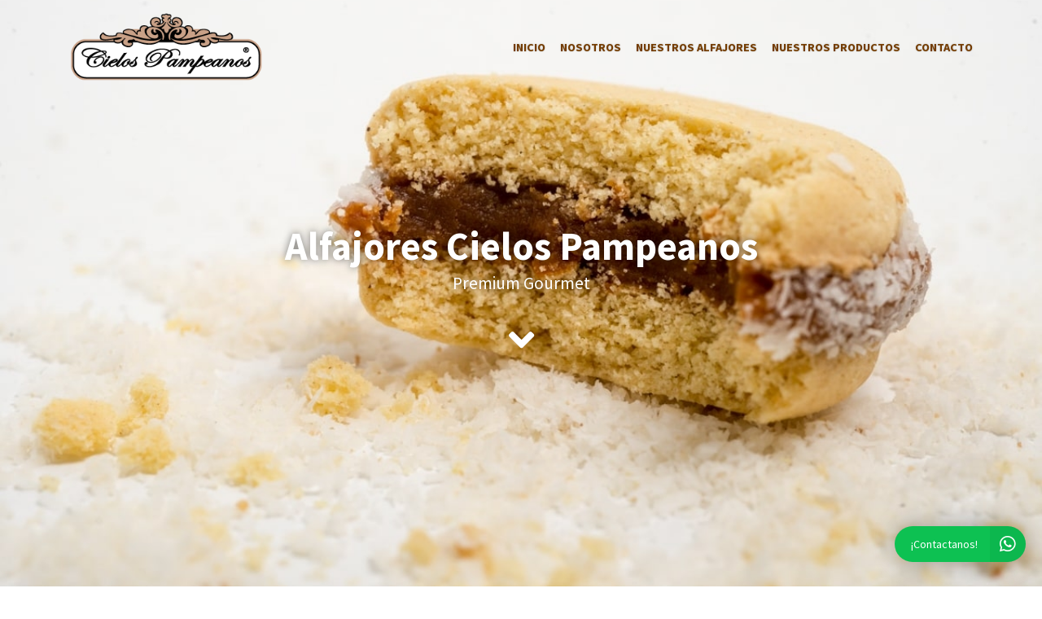

--- FILE ---
content_type: text/html; charset=UTF-8
request_url: https://cielospampeanos.com/
body_size: 10804
content:
<!doctype html>
<html lang="es">

<head>

    <meta name="viewport" content="width=device-width, initial-scale=1, maximum-scale=1, user-scalable=0" />
    <meta charset="UTF-8" />
    <title>Alfajores Cielos Pampeanos - Elaboración Artesanal - Envíos a todo el país- Exportación al Mercosur - Buenos Aires - Argentina</title>
    <meta name="description" content="Alfajores Cielos Pampeanos - Elaboración Artesanal - Envíos a todo el país- Exportación al Mercosur - Buenos Aires - Argentina" />

    <meta itemprop="name" content="Alfajores Cielos Pampeanos - Elaboración Artesanal - Envíos a todo el país- Exportación al Mercosur - Buenos Aires - Argentina" />
    <meta itemprop="description" content="Alfajores Cielos Pampeanos - Elaboración Artesanal - Envíos a todo el país- Exportación al Mercosur - Buenos Aires - Argentina" />
    <meta itemprop="keywords" content="alfajores, cielos pampeanos, alfajores artesanales, mini alfajores, chocolate, chocolate blanco, maicena, dulce de leche, premium gourmet, elaboracion artesanal, exportacion, envios a todo el pais, brasil, argentina, mercosur, chile, lomas de zamora" />

    <link rel="canonical" href="https://www.cielospampeanos.com" />
    <meta name="revisit-after" content="7 days" />
    
    <!-- FB -->
    <meta property="og:url" content="https://www.cielospampeanos.com" />
    <meta property="og:type" content="website" />
    <meta property="og:title" content="Alfajores Cielos Pampeanos - Elaboración Artesanal - Envíos a todo el país- Exportación al Mercosur - Buenos Aires - Argentina" />
    <meta property="og:description" content="Alfajores Cielos Pampeanos - Elaboración Artesanal - Envíos a todo el país- Exportación al Mercosur - Buenos Aires - Argentina" />
    <meta property="og:site_name" content="Alfajores Cielos Pampeanos - Elaboración Artesanal - Envíos a todo el país- Exportación al Mercosur - Buenos Aires - Argentina" />
    <meta property="og:image" itemprop="image" content="https://www.guiastodo.com.ar/minisitios/001355/15452_t.jpg" />
    
    <meta itemprop="image" content="https://www.guiastodo.com.ar/minisitios/001355/15452_t.jpg" />
    <meta name="csrf-token" content="NnZiSNh5aD99tu86NOII2pxnCjNKVWaa5oDf0rsC" />
    <meta name="reCAPTCHA-PUBLIC-KEY" content="6LdfoDQsAAAAAKob2XpolY7_1vToWx8Upcq1H6WI" />


    <!-- Favicon -->
            <link rel="apple-touch-icon" sizes="180x180" href="https://cielospampeanos.com/assets/global/images/apple-touch-icon.png">
        <link rel="icon" type="image/png" href="https://cielospampeanos.com/assets/global/images/favicon-32x32.png"
            sizes="32x32">
        <link rel="icon" type="image/png" href="https://cielospampeanos.com/assets/global/images/favicon-16x16.png"
            sizes="16x16">
        <link rel="mask-icon" href="https://cielospampeanos.com/assets/global/images/safari-pinned-tab.svg" color="#5bbad5">
        <meta name="theme-color" content="#ffffff">
        <link rel="shortcut icon" href="https://cielospampeanos.com/assets/global/images/favicon.ico">
    

     <meta name="app_env" content="production" />

    <!-- Bootstrap -->
    <link rel="stylesheet" href="https://cielospampeanos.com/css/bootstrap.min.css" />

<!-- CSS -->
<style>
  :root{
        
        --coltem-secondary: #743c00;
        --coltem-secondary-text: #743c00;
        
        --coltem-bg-dropdown: #f2d6bb;
        --coltem-dropdown-hover: #a55500;
        --coltem-menu-items: #743c00;
        --coltem-menu-items-hover: #a55500;
        --ft-txt: #ffffff;
        --ft-btn: #ffffff;
        
    }
    </style>


<link href="https://cielospampeanos.com/assets/global/css/global.css?t=1770045739" type="text/css" rel="stylesheet" />
<link href="https://cielospampeanos.com/assets/templates/photon/css/template.css?t=1770045739" type="text/css" rel="stylesheet" />

<!-- Hamburger -->
<link href="https://cielospampeanos.com/assets/global/css/hamburgers.css?t=1770045739" rel="stylesheet" type="text/css" />

<!-- Google Site Verification -->


<!-- FontAwesome -->
<link rel="stylesheet" href="https://use.fontawesome.com/releases/v5.6.3/css/all.css" />
<!-- <script src="https://kit.fontawesome.com/e47b90108f.js" crossorigin="anonymous"></script>-->
<!-- jQuery -->
<script src="https://cielospampeanos.com/assets/global/js/jquery.min.js"></script>
<!-- Después de cargar jQuery -->
<script src="https://cdnjs.cloudflare.com/ajax/libs/hammer.js/2.0.8/hammer.min.js"></script>

<!-- BxSlider -->
<link href="https://cielospampeanos.com/assets/global/js/bxslider/jquery.bxslider.css" rel="stylesheet" type="text/css" />
<script src="https://cielospampeanos.com/assets/global/js/bxslider/jquery.bxslider.min.js" type="text/javascript"></script>

<!-- Swiper -->
<link href="https://cielospampeanos.com/assets/global/js/jquery.swiper/css/swiper.css" rel="stylesheet" />
<script src="https://cielospampeanos.com/assets/global/js/jquery.swiper/js/swiper.min.js" type="text/javascript" ></script>

<!-- MagnificPopUp -->
<link href="https://cielospampeanos.com/assets/global/js/magnific-popup/magnific-popup.css" rel="stylesheet" />
<script src="https://cielospampeanos.com/assets/global/js/magnific-popup/jquery.magnific-popup.js"></script>


<!-- archivos OWL (CATALOGO SLIDERS) -->
<link rel="stylesheet" href="https://cielospampeanos.com/css/owl.carousel.min.css">
<link rel="stylesheet" href="https://cielospampeanos.com/css/owl.theme.default.min.css">



    <style>
        :root {
             --coltem-secondary: #743c00; --coltem-secondary-text: #743c00;  --coltem-bg-dropdown: #f2d6bb; --coltem-dropdown-hover: #a55500; --coltem-menu-items: #743c00; --coltem-menu-items-hover: #a55500; --ft-txt: #ffffff; --ft-btn: #ffffff; 
        }
    </style>
    <link href="https://cielospampeanos.com/assets/global/css/global.css?t=1770045739" type="text/css" rel="stylesheet" />
    <link href="https://cielospampeanos.com/assets/templates/photon/css/template.css?t=1770045739"
        type="text/css" rel="stylesheet" />

    <!-- Hamburger -->
    <link href="https://cielospampeanos.com/assets/global/css/hamburgers.css?t=1770045739" rel="stylesheet" type="text/css" />

    <!-- Google Site Verification -->
    

    <!-- FontAwesome -->
    <link rel="stylesheet" href="https://use.fontawesome.com/releases/v5.6.3/css/all.css" />
    <!-- <script src="https://kit.fontawesome.com/e47b90108f.js" crossorigin="anonymous"></script>-->
    <!-- jQuery -->
    <script src="https://cielospampeanos.com/assets/global/js/jquery.min.js"></script>

    <!-- BxSlider -->
    <link href="https://cielospampeanos.com/assets/global/js/bxslider/jquery.bxslider.css" rel="stylesheet" type="text/css" />
    <script src="https://cielospampeanos.com/assets/global/js/bxslider/jquery.bxslider.min.js" type="text/javascript"></script>

    <!-- Swiper -->
    <link href="https://cielospampeanos.com/assets/global/js/jquery.swiper/css/swiper.css" rel="stylesheet" />
    <script src="https://cielospampeanos.com/assets/global/js/jquery.swiper/js/swiper.min.js" type="text/javascript"></script>

    <!-- MagnificPopUp -->
    <link href="https://cielospampeanos.com/assets/global/js/magnific-popup/magnific-popup.css" rel="stylesheet" />
    <script src="https://cielospampeanos.com/assets/global/js/magnific-popup/jquery.magnific-popup.js"></script>

    <!-- Main.js -->
            <script src="https://cielospampeanos.com/assets/templates/photon/js/template.js"></script>
        <!-- archivos OWL (CATALOGO SLIDERS) -->
    <link rel="stylesheet" href="https://cielospampeanos.com/css/owl.carousel.min.css">
    <link rel="stylesheet" href="https://cielospampeanos.com/css/owl.theme.default.min.css">

    <meta name="format-detection" content="telephone=no">


    

            <!--[if lt IE 9]>
<script src="https://cdnjs.cloudflare.com/ajax/libs/html5shiv/3.7.3/html5shiv.js"></script>
<![endif]-->

    <style>
        .fondoMenu {
            background:#f2d6bb !important;
        }

        .colorMenu {
            
        }

        .colorMenuIcono {
            
        }

        .bgcolor0 {
            
        }

        .bgcolor1 {
            
        }

        .bgcolor2 {
            
        }


        .color0 {
            
        }

        .color1 {
            
        }

        .color2 {
            
        }

        .grecaptcha-badge {
            top: -100%;
        }

        .colorEncabezado {
            color: #ffffff !important;
        }

        .tituloEncabezado {
            font-size: 3rem !important;
            line-height: 3rem !important;
            margin-bottom: 10px !important;
        }


                    @media  screen and (max-width: 768px) {
                section.home .texto h1 {
                    font-size: 2rem !important;
                    line-height: 2rem !important;
                }
            }
            </style>

    <script src="https://www.google.com/recaptcha/enterprise.js?render=6LdfoDQsAAAAAKob2XpolY7_1vToWx8Upcq1H6WI"></script>

    <script type="application/ld+json">
{
	"@context": "https://schema.org",
	"@type": "WebPage",
	"name": "Alfajores Cielos Pampeanos - Elaboración Artesanal - Envíos a todo el país- Exportación al Mercosur - Buenos Aires - Argentina",
	"description": "Alfajores Cielos Pampeanos - Elaboración Artesanal - Envíos a todo el país- Exportación al Mercosur - Buenos Aires - Argentina",
	"image": "https://www.guiastodo.com.ar/minisitios/001355/logo.png",
	"url": "https://www.cielospampeanos.com",
	"keywords": "alfajores, cielos pampeanos, alfajores artesanales, mini alfajores, chocolate, chocolate blanco, maicena, dulce de leche, premium gourmet, elaboracion artesanal, exportacion, envios a todo el pais, brasil, argentina, mercosur, chile, lomas de zamora"
}
</script>

    <script type="application/ld+json">
{
	"@context": "https://schema.org/",
	"@type": "Organization",
	"name": "Alfajores Cielos Pampeanos - Elaboración Artesanal - Envíos a todo el país- Exportación al Mercosur - Buenos Aires - Argentina",
	"description": "Alfajores Cielos Pampeanos - Elaboración Artesanal - Envíos a todo el país- Exportación al Mercosur - Buenos Aires - Argentina",
	"url": "https://www.cielospampeanos.com",
			"telephone": "(011) 15-3245-5264",
	
		"email": "info@cielospampeanos.com"

}
</script>
    <style>
        .lazybg {
            background-image: none !important
        }
    </style>
</head>
<body id="photon">

    <!-- BOTÓN PARA CERRAR SESIÓN DE DEMO Y PREVIEW-->

    <!-- Facebook -->
    <div id="fb-root"></div>
    <script>
        (function(d, s, id) {
            var js, fjs = d.getElementsByTagName(s)[0];
            if (d.getElementById(id)) {
                return;
            }
            js = d.createElement(s);
            js.id = id;
            js.src = "https://connect.facebook.net/es_LA/sdk.js#xfbml=1&version=v3.3";
            fjs.parentNode.insertBefore(js, fjs);
        }(document, 'script', 'facebook-jssdk'));
    </script>

    <!-- Twitter -->
    <script>
        ! function(d, s, id) {
            var js, fjs = d.getElementsByTagName(s)[0];
            if (!d.getElementById(id)) {
                js = d.createElement(s);
                js.id = id;
                js.src = "//platform.twitter.com/widgets.js";
                fjs.parentNode.insertBefore(js, fjs);
            }
        }(document, "script", "twitter-wjs");
    </script>

    
<style>
	header.scrollFix {
		background: #f2d6bb;
		position: fixed;
	}

	.catalogo header {
		background: #f2d6bb !important;
	}

	/* Icono menu */
	.hamburger-inner,
	.hamburger-inner:before,
	.hamburger-inner:after {
		background-color: #743c00;
		width:35px;
		height: 3px;
	}

	/* Navegación */

	header div#header-menu ul li a {
		color: #743c00;
	}

	header div#header-menu ul li a:hover {
		color: #a55500;
	}


	#menu {
		background: #743c00;
	}

	.featured {
		background: #743c00;
	}

	.featured a {
		color: #743c00!important;
	}


	.featured:hover {
		background: #743c00!important;
	}

	.featured a:hover {
		color: #743c00!important;
	}

	nav #nombre a {
		background: #743c00;
	}

	header #header-menu-icon .hamburger-inner:before, header #header-menu-icon .hamburger-inner, header #header-menu-icon .hamburger-inner:after {
		background: #743c00;
	}

	section#Nosotros .icono_link {
		
		
	}

	section#Nosotros .icono_link:hover {
		color: #ffffff;
		
	}

	#menu ul li:hover,
	nav #menu ul a.active li {
		color: #a55500 !important;
	}

	section.texto .table .datos a {
		
	}

	nav #redes .icono_link {
		color: #743c00;
		border: 2px solid #743c00;
	}
	nav #redes .icono_link:hover {
		background: #743c00;
		color: #f2d6bb;
	}

	section.highlights .tabla .celda h3 {
		color: #432908 !important;
	}

	/* Slider principal */

	.colorEncabezado {
		
	}


	/* Highlights */

	.highlight .icono {
		color: #432908;
	}

	.highlight h5 {
		color: #432908 !important;
	}

	/* Galerias */

	section.galeria {
		background: #eeeeee;
	}

	.galleryLogos {
		background: #ffffff;
	}


	/* Sección Texto */

	section#Nosotros b {
		
	}

	section#Mas b {
		
	}

	section#Nosotros h2 {
		
	}

	.tituloVideo {
		
	}

	.content__title::after {
		
	}

	/* Sección de contacto */
	section.contacto * {color:#FFFFFF}
	section.contacto a:hover { opacity: 0.8; }
	input.bcontacto {
		background:none;
		border-color: #ffffff;
		color: #ffffff;
	}

	input.bcontacto:hover {
		background: #ffffff;
		color: #432908;
	}

	.btn-loading{
        display:none;
        padding:10px 15px;
		text-transform:uppercase;
		border-color: #ffffff;
		color: #ffffff;
		border: 1px solid #ffffff;
    }

	.btn-loading-producto{
		width: auto;
		border-radius: 0.5rem;
		border-color: #432908 !important;
		border-width: 2px;
		color: #432908 !important;
		border-radius: 0.5rem;
		text-transform: none;
		margin-top:0;
	}

	#Contacto {
		background-color: #432908 !important;
	}

	#Contacto h2 {
		color: #ffffff ;
	}

	#footerDatos .icono {
		
	}

	#footerDatos {
		color: #ffffff ;
	}

	#Contacto a {
		color: #ffffff ;
	}

	section #footerContent .redes a {
		color: #ffffff ;
	}

	#formConsulta {
		background: #432908;
	}

	#formConsulta .enviar {
		background: #432908;
		color: #ffffff;
		border-color: #ffffff;
	}
	#formConsulta .enviar:hover {
			background: #ffffff;
			color: #432908;
	}

	.btn-cancelacion-reserva {
		color: #ffffff;
	}

	/* Sucursales */

	.offices__top__icon .fas {
		color: #432908;
	}

	.offices__top__icon {
		border-color: #432908;
		
		
	}

	.offices__top__title {
		font-size: 24px;
		color: #ffffff;
	}

	.offices__info {
		color: #ffffff;
	}

	.offices__info__icon {
		
	}

	.offices__top__icon--arrow.fas {
		color: #ffffff;
	}

	.offices {
		border-top: #ffffff;
	}

	/* --- MEDIA --- */
	@media  screen and (max-width: 768px) {
			nav #menu_icon {display: table-cell; text-align: right;}
			#menu {background: none;}
			#menu ul li {position: relative; display: block; padding: 20px 0; margin: 0; border-top:0; font-size: 12pt; border-bottom: 1px solid #eeeeee; background: #743c00; }
			#menu ul li:hover, nav #menu ul a.active li {
				border-top:0;
				background: #a55500;
			}

			#formConsulta {
				color: #ffffff;
			}

			#formConsulta.show h2 {
				color: #ffffff;
			}
	}
    .alerta-error{
        font-size: 0.75rem;
        color: #ffffff;
    }

    .input-error{
        background-color: rgba(247, 44, 8, 0.2);
        color: #ffffff;
    }
</style>


<!-- Estilos para Catalogo -->
<style>
/*.btn-catalog-featured {
    top: 5px !important;
} */

@media (max-width: 1200px) {
  .btn-catalog-featured {
    position: absolute !important;
  }
}

/* SUCURSALES */
.sucursales__contenedor{
        display:grid;
        grid-template-columns: repeat(1, 1fr);
        gap:20px;
    }

    @media (min-width:640px) and (max-width:767px){
    .sucursales__contenedor{ grid-template-columns: repeat(2, 1fr); }
    }

    @media (min-width:768px){
    .sucursales__contenedor{ grid-template-columns: repeat(4, 1fr); }
    }

    .sucursal{
        box-shadow: 0px 0px 4px rgba(0, 0, 0, 0.25);
        padding:15px 10px;
        display:none;
    }

    .sucursal:nth-of-type(1){display:block;}
    .sucursal:nth-of-type(2){display:block;}
    .sucursal:nth-of-type(3){display:block;}
    .sucursal:nth-of-type(4){display:block;}

	.sucursal h5, .sucursal__unica h5{
        font-weight:bold;
        font-size:17px;
        color: #ffffff;
    }

    .sucursal p, .sucursal a{
        color: #ffffff;

    }

    .sucursal > div,.sucursal__unica{
        display:flex;
        flex-direction: column;
        gap:5px;
        margin-bottom:0 !important;
    }

    .sucursal p, .sucursal__unica p{ margin:0 !important; line-height:150%}

    .sucursal i{
        
    }

    #vermas__sucursales{
        background:transparent;
        box-shadow: 0px 0px 4px rgba(0, 0, 0, 0.5);
        border:none;
        text-align:center;
        padding: 10px 40px;
        margin-top:20px;
        cursor:pointer;
        transition:.5s;
        
    }

    #vermas__sucursales:hover{
        color:white;
        
    }

    .mensaje.success{
        max-width:320px;
    }
</style>


<header>
	<div class="container">
		<div class="row align-items-center">
			<div class="col-sm-4">
										<a href="https://cielospampeanos.com" id="logo" class="">
					
												<img src="https://www.guiastodo.com.ar/minisitios/001355/logo.png" border="0" />
										</a>
			</div>
				<div class="col-sm-8 text-right header__right">

					
					
					<button class="hamburger hamburger--squeeze" type="button" id="header-menu-icon">
						<span class="hamburger-box">
							<span class="hamburger-inner"></span>
						</span>
					</button>

						<div id="header-menu">
								<ul class="navbar-nav">
										
										<li class="nav-item">
												<a href="https://cielospampeanos.com#Home" class="nav-link navigate">Inicio</a>
										</li>
										
																				<li class="nav-item">
												<a href="https://cielospampeanos.com#Nosotros" class="nav-link navigate">Nosotros</a>
										</li>
																				
																				<li class="nav-item">
												<a href="https://cielospampeanos.com#Galeria" class="nav-link navigate">Nuestros Alfajores</a>
										</li>
																				
																				
										                                            										<li class="nav-item">
												<a href="https://producto.cielospampeanos.com/hojaProductos.pdf" target="_blank" class="nav-link navigate">Nuestros productos</a>
										</li>
																				
																				<li class="nav-item">
												<a href="https://cielospampeanos.com#Contacto" class="nav-link navigate">Contacto</a>
										</li>
																				
																				
										
								</ul>
						</div>
										</div>
		</div>
	</div>
	</header>

<section id="Home" class="home hero js-hero" >
		<div class="swiper-container">
		<div class="swiper-wrapper">
							<div class="swiper-slide" style="background:url(https://www.guiastodo.com.ar/minisitios/001355/15452.jpg) center center; background-size:cover;">
					<div class="overlay al0"></div>
					<div class="texto">
													<h1 class="colorEncabezado tituloEncabezado">Alfajores Cielos Pampeanos</h1>
							<h3 class="colorEncabezado">Premium Gourmet</h3>
							<a href="#Nosotros" class="botonVerSitio navigate"><span class="fas fa-angle-down"></span></a>
											</div>
				</div>
							<div class="swiper-slide" style="background:url(https://www.guiastodo.com.ar/minisitios/001355/15466.jpg) center center; background-size:cover;">
					<div class="overlay al0"></div>
					<div class="texto">
													<h1 class="colorEncabezado tituloEncabezado">Alfajores Cielos Pampeanos</h1>
							<h3 class="colorEncabezado">Premium Gourmet</h3>
							<a href="#Nosotros" class="botonVerSitio navigate"><span class="fas fa-angle-down"></span></a>
											</div>
				</div>
					</div>
		<div class="swiper-pagination"></div>
	</div>
	</section>

<!-- PRODUCTOS/CATEGORIAS DESTACADOS CLASICO Y NUEVO -->
<!-- PRODUCTOS/CATEGORIAS DESTACADOS SOLO CATALOGO -->

<!-- PRODUCTOS/CATEGORIAS DESTACADOS SOLO HOME -->



	<section id="Nosotros" class="section content" >
		<div class="container">
			<div class="row align-items-top">
				<div class="col-md-6 col-sm-12">
					<h2>Nosotros</h2>
                                            <div><b>Nuestros Alfajores son elaborados bajo las más estrictas normas del programa de control de calidad de alimentos, garantizando un producto noble, auténtico y delicioso.</b><br />
Privilegiamos el placer de los sentidos, utilizando materias primas de excelencia, sin conservantes ni aditivos.<br />
<br />
<b>Nuestro chocolate licoroso de aroma refinado, combinado con un abundante dulce de leche, se funde en una galletita suave con notas de limón, logrando el equilibrio perfecto entre sabor, textura y tradición argentina.<br />
Un producto natural, pensado para disfrutar y compartir.</b><br />
<br />
<b>Variedades disponibles:</b><br />
▸ Alfajores de chocolate semi-amargo rellenos con dulce de leche.<br />
▸  Alfajores recubiertos con chocolate blanco.<br />
▸  Alfajores de maicena con coco rallado.<br />
▸  Mini alfajores de chocolate y de maicena.<br />
▸  Conitos de dulce de leche recubiertos con chocolate semi-amargo</div>
                    					<br>

										<div class="socialShare">
						<span class="socialShare__text">Compartir en:</span>
						<a target="_blank" class="socialShare__facebook" href="https://www.facebook.com/sharer/sharer.php?u=https://www.cielospampeanos.com" data-send="true" data-lang="es" data-href="https://www.cielospampeanos.com" >
							<img alt="facebook" class="socialShare__icon" src="https://cielospampeanos.com/assets/global/images/icon_facebook.svg" />
						</a>
						<a target="_blank" href="https://twitter.com/share" class="socialShare__twitter" data-lang="es" data-hashtags="https://www.cielospampeanos.com" data-count="none" data-url="https://www.cielospampeanos.com">
							<img alt="twitter" class="socialShare__icon" src="https://cielospampeanos.com/assets/global/images/icon_twitter-x.svg" />
						</a>
						                            <a target="_blank" class="socialShare__whatsapp" rel=”noreferrer” href="https://web.whatsapp.com/send?text=https://www.cielospampeanos.com" data-idminisitio="1355" data-desde="whatsapp_contactos" data-action="share/whatsapp/share">
								<img alt="whatsapp" class="socialShare__icon" src="https://cielospampeanos.com/assets/global/images/icon_whatsapp.svg" />
							</a>
                                            </div>
									</div>
				<div class="col-md-6 col-sm-12 text-right">
					<!-- Video -->
																	<a class="fotoTexto magnific_one" href="https://www.guiastodo.com.ar/minisitios/001355/16007.jpg"><img src="https://www.guiastodo.com.ar/minisitios/001355/16007.jpg" /></a>
									</div>
			</div>
		</div>
	</section>

	<section id="Mas">
		<div class="container">
			<div class="row align-items-top">
				<div class="col-md-6 col-sm-12">
																	<a class="fotoTexto magnific_one" href="https://www.guiastodo.com.ar/minisitios/001355/15461.jpg"><img src="https://www.guiastodo.com.ar/minisitios/001355/15461.jpg" /></a>
									</div>
				<div class="col-md-6 col-sm-12">
					<b>¿Dónde podés adquirir nuestros alfajores?</b><br />
<i>Podés encontrarlos en todas las sucursales de La Vaca Lechera de San Telmo, ubicadas en los principales puntos de la Ciudad de Buenos Aires y el Litoral argentino:</i><br />
<br />
<b>Ciudad de Buenos Aires</b><br />
1. Defensa 1065 – San Telmo<br />
2. Defensa 919 – San Telmo<br />
3. Defensa 881 – San Telmo<br />
4. Defensa 869 – San Telmo<br />
5. Av. Corrientes 1190 – Microcentro<br />
6. Peatonal Florida 693 – Microcentro<br />
7. Av. Julio A. Roca 502 – Microcentro<br />
<br />
<b>Litoral Argentino</b><br />
8. Paraguay 455 – Puerto Iguazú, Misiones<br />
<br />
<b>Contacto</b><br />
▪  Pedidos mayoristas: info@cielospampeanos.com<br />
▪  Para ventas al exterior, contactate a: info@cielospampeanos.com
				</div>
			</div>
		</div>
	</section>



	<section>
		<div class="container">
			<div class="row">
								<div class="col-sm-6 col-lg-12">
					<div class="highlight">
													<span class="icono color1 fas fa-envelope"></span>
																			<h5 class="color1">
								Ventas por mayor - Puntos de Venta - Marca Blanca 
							</h5>
												Enviar un correo a: info@cielospampeanos.com o comunicarse por WhatsApp a: (011) 15-3245-5264
					</div>
				</div>
							</div>
		</div>
	</section>


<section id="Galeria" class="galeria">
			<div class="swiper-container" style="position:relative">
			<div class="swiper-wrapper">
								<div class="swiper-slide" style="background:url(https://www.guiastodo.com.ar/minisitios/001355/15469.jpg) center center; background-size:cover;">
					<a href="https://www.guiastodo.com.ar/minisitios/001355/15469.jpg" class="magnific_galeria"></a>
				</div>
								<div class="swiper-slide" style="background:url(https://www.guiastodo.com.ar/minisitios/001355/15531.jpg) center center; background-size:cover;">
					<a href="https://www.guiastodo.com.ar/minisitios/001355/15531.jpg" class="magnific_galeria"></a>
				</div>
								<div class="swiper-slide" style="background:url(https://www.guiastodo.com.ar/minisitios/001355/15415.jpg) center center; background-size:cover;">
					<a href="https://www.guiastodo.com.ar/minisitios/001355/15415.jpg" class="magnific_galeria"></a>
				</div>
								<div class="swiper-slide" style="background:url(https://www.guiastodo.com.ar/minisitios/001355/15532.jpg) center center; background-size:cover;">
					<a href="https://www.guiastodo.com.ar/minisitios/001355/15532.jpg" class="magnific_galeria"></a>
				</div>
								<div class="swiper-slide" style="background:url(https://www.guiastodo.com.ar/minisitios/001355/15533.jpg) center center; background-size:cover;">
					<a href="https://www.guiastodo.com.ar/minisitios/001355/15533.jpg" class="magnific_galeria"></a>
				</div>
								<div class="swiper-slide" style="background:url(https://www.guiastodo.com.ar/minisitios/001355/15534.jpg) center center; background-size:cover;">
					<a href="https://www.guiastodo.com.ar/minisitios/001355/15534.jpg" class="magnific_galeria"></a>
				</div>
								<div class="swiper-slide" style="background:url(https://www.guiastodo.com.ar/minisitios/001355/15538.jpg) center center; background-size:cover;">
					<a href="https://www.guiastodo.com.ar/minisitios/001355/15538.jpg" class="magnific_galeria"></a>
				</div>
								<div class="swiper-slide" style="background:url(https://www.guiastodo.com.ar/minisitios/001355/15535.jpg) center center; background-size:cover;">
					<a href="https://www.guiastodo.com.ar/minisitios/001355/15535.jpg" class="magnific_galeria"></a>
				</div>
								<div class="swiper-slide" style="background:url(https://www.guiastodo.com.ar/minisitios/001355/15460.jpg) center center; background-size:cover;">
					<a href="https://www.guiastodo.com.ar/minisitios/001355/15460.jpg" class="magnific_galeria"></a>
				</div>
								<div class="swiper-slide" style="background:url(https://www.guiastodo.com.ar/minisitios/001355/15291.jpg) center center; background-size:cover;">
					<a href="https://www.guiastodo.com.ar/minisitios/001355/15291.jpg" class="magnific_galeria"></a>
				</div>
								<div class="swiper-slide" style="background:url(https://www.guiastodo.com.ar/minisitios/001355/15536.jpg) center center; background-size:cover;">
					<a href="https://www.guiastodo.com.ar/minisitios/001355/15536.jpg" class="magnific_galeria"></a>
				</div>
								<div class="swiper-slide" style="background:url(https://www.guiastodo.com.ar/minisitios/001355/15455.jpg) center center; background-size:cover;">
					<a href="https://www.guiastodo.com.ar/minisitios/001355/15455.jpg" class="magnific_galeria"></a>
				</div>
								<div class="swiper-slide" style="background:url(https://www.guiastodo.com.ar/minisitios/001355/15537.jpg) center center; background-size:cover;">
					<a href="https://www.guiastodo.com.ar/minisitios/001355/15537.jpg" class="magnific_galeria"></a>
				</div>
								<div class="swiper-slide" style="background:url(https://www.guiastodo.com.ar/minisitios/001355/15301.jpg) center center; background-size:cover;">
					<a href="https://www.guiastodo.com.ar/minisitios/001355/15301.jpg" class="magnific_galeria"></a>
				</div>
								<div class="swiper-slide" style="background:url(https://www.guiastodo.com.ar/minisitios/001355/15302.jpg) center center; background-size:cover;">
					<a href="https://www.guiastodo.com.ar/minisitios/001355/15302.jpg" class="magnific_galeria"></a>
				</div>
							</div>
			<div class="swiper-pagination"></div>
			<div class="swiper-button-prev"><span class="fas fa-angle-left"></span></div>
			<div class="swiper-button-next"><span class="fas fa-angle-right"></span></div>
		</div>
	</section>

<section id="logos" class="galleryLogos js-sliderLogos section">
                                <div class="containerpage swiper-container js-containerLogos">
                    <div class="swiper-wrapper js-swiper-wrapper-logos">
                                                    <div class="swiper-slide js-swiper-slide-logos">
                                <div class="lazybg" style="background-image:url(https://www.guiastodo.com.ar/minisitios/001355/19205.jpg)"></div>
                            </div>
                                                    <div class="swiper-slide js-swiper-slide-logos">
                                <div class="lazybg" style="background-image:url(https://www.guiastodo.com.ar/minisitios/001355/19206.jpg)"></div>
                            </div>
                                                    <div class="swiper-slide js-swiper-slide-logos">
                                <div class="lazybg" style="background-image:url(https://www.guiastodo.com.ar/minisitios/001355/19207.png)"></div>
                            </div>
                                                    <div class="swiper-slide js-swiper-slide-logos">
                                <div class="lazybg" style="background-image:url(https://www.guiastodo.com.ar/minisitios/001355/19208.jpg)"></div>
                            </div>
                                            </div>
                    <!-- Paginación -->
                    <div class="swiper-pagination js-swiper-pagination"></div>
                    <div class="galleryLogos__pagination --left swiper-button-prev"><span
                            class="fas fa-angle-left"></span>
                    </div>
                    <div class="galleryLogos__pagination --right swiper-button-next"><span
                            class="fas fa-angle-right"></span>
                    </div>
                </div>
            </section>


                <script>
            var NumSli = 4;
            var slidesPerView = 4;
            var loop = true;

            function updateSwiperConfig() {
                if (window.innerWidth <= 425) {
                    slidesPerView = 2;
                } else if (window.innerWidth <= 768) {
                    slidesPerView = 2;
                } else if (window.innerWidth <= 1024) {
                    slidesPerView = 3;
                } else {
                    slidesPerView = 4;
                }

                loop = NumSli > slidesPerView;

                return {
                    direction: 'horizontal',
                    speed: 2500,
                    loop: loop,
                    loopedSlides: Math.ceil(NumSli / 2),
                    slidesPerView: slidesPerView,
                    spaceBetween: 30,
                    navigation: {
                        nextEl: '.swiper-button-next',
                        prevEl: '.swiper-button-prev',
                    },
                    autoplay: {
                        delay: 3800,
                        disableOnInteraction: false
                    },
                    pagination: {
                        el: '.js-swiper-pagination',
                        type: 'bullets',
                        clickable: true
                    }
                };
            }

            var swiper = new Swiper('.js-sliderLogos .js-containerLogos', updateSwiperConfig());

            function updateSwiperVisibility() {
                var arrowPrev = document.querySelector('.galleryLogos__pagination.swiper-button-prev');
                var arrowNext = document.querySelector('.galleryLogos__pagination.swiper-button-next');
                var pagination = document.querySelector('.swiper-pagination.js-swiper-pagination');
                var galleryLogos = document.querySelector('.galleryLogos .swiper-wrapper');
                if (arrowPrev && arrowNext && pagination && galleryLogos) {
                    if (!loop) {
                        arrowPrev.style.display = 'none';
                        arrowNext.style.display = 'none';
                        pagination.style.display = 'none';
                        galleryLogos.style.justifyContent = 'center';
                    } else {
                        arrowPrev.style.display = 'block';
                        arrowNext.style.display = 'block';
                        pagination.style.display = 'block';
                        galleryLogos.style.justifyContent = '';
                    }
                }
            }

            updateSwiperVisibility();

            window.addEventListener('resize', function() {
                swiper.destroy(true, true);
                swiper = new Swiper('.js-sliderLogos .js-containerLogos', updateSwiperConfig());
                updateSwiperVisibility();
            });

            document.addEventListener('DOMContentLoaded', function() {
                swiper.update();
            });

            $(document).ready(function() {
                $('body').resize();
            });
        </script>
    

<section id="Contacto">
		<div class="container" id="footerContent">
			<div class="row">
				<div class="col-md-4">
					<h2>Contacto</h2>
					<p id="footerDatos">
						
													<div class="footer-datos__item">
								<span class="icono fas fa-phone"></span>
								<div class="footer-datos__item-links">
									<a class="footer-datos__item-link" href="tel:(011) 15-3245-5264">
										(011) 15-3245-5264
									</a>
																	</div>
							</div>
						
													<div class="footer-datos__item">
								<span class="icono fab fa-whatsapp"></span>
								<div class="footer-datos__links">
																													<a class="footer-datos__item-link" rel=”noreferrer” href="https://web.whatsapp.com/send?phone=5491132455264&text=Hola, te escribo desde tu web en https://www.cielospampeanos.com" target="_blank">
											1132455264
										</a>
																	</div>
							</div>
						
						
													<div class="footer-datos__item">
								<span class="icono fas fa-envelope"></span>
								<a href="https://cielospampeanos.com#Contacto">info@cielospampeanos.com</a>
							</div>
						
						

					</p>
									</div>

									<div class="col-md-4">
						<div id="formConsulta">
							<div class="actionMenuHoverMobile text-left">
								<button class="cerrar" id="volverContactoMobile">
									<span class="fa fa-caret-left"></span>&nbsp;&nbsp;Volver
								</button>
							</div>
							<h2>Envianos tu consulta</h2>
							<p>
								<form name="contacto" accept-charset="utf-8" class="contacto_form">
    <input type="hidden" name="_token" value="NnZiSNh5aD99tu86NOII2pxnCjNKVWaa5oDf0rsC">
    <input class="form-control" type="hidden" name="ElemId" id="formElemId" value="1355" />
    <input class="form-control" type="hidden" name="ElemTipo" id="formElemTipo" value="1" />
    <input class="form-control" name="formContactoNombre" type="text" id="formContactoNombre" placeholder="Nombre" required />
    <div class="alerta alerta-error" id="error-formContactoNombre" data-type="label"></div>


    <input class="form-control" name="formContactoEmail" type="text" id="formContactoEmail" placeholder="Email" required />
    <div class="alerta alerta-error" id="error-formContactoEmail" data-type="label"></div>


    <input class="form-control" name="formContactoTelefono" type="number" id="formContactoTelefono" placeholder="Tel&eacute;fono" required />
    <div class="alerta alerta-error" id="error-formContactoTelefono" data-type="label"></div>


    <textarea class="form-control" name="formContactoMensaje" id="formContactoMensaje" cols="45" rows="5" placeholder="Mensaje" required></textarea>
    <div class="alerta alerta-error" id="error-formContactoMensaje" data-type="label"></div>


    <input type="hidden" name="recaptcha_response" id="recaptchaResponse">

   <div class="d-flex justify-content-between">
      <input type="button" name="button" id="button" value="ENVIAR CONSULTA" class="MinisitioContactoEnviar bcontacto btn enviar" />
      <div class="btn-loading"><i class="fas fa-spinner fa-spin" style="margin-right:10px"></i>Cargando</div>
         </div>
</form>
								<div id="resp_contacto"></div>
							</p>
						</div>
					</div>
				
				<div class="col-md-4 redes">
					<h2 >Redes sociales</h2>
					<div class="footer-social">
												<a href="https://www.facebook.com/CielosPampeanos" class="footer-social__item"  target="_blank" title="Seguínos en Facebook">
							<img alt="facebook" src="/assets/global/images/icon_facebook-square.svg" class="footer-social__img" />
						</a>
						


						


													<a href="https://www.linkedin.com/company/alfajores-cielos-pampeanos/" class="footer-social__item"  target="_blank" title="Seguínos en LinkedIn">
								<img alt="linkedin" src="/assets/global/images/icon_linkedin-square.svg" class="footer-social__img" />
							</a>
						

						


													<a href="https://www.instagram.com/cielospampeanos/" class="footer-social__item"  target="_blank" title="Seguínos en Instagram">
								<img alt="instagram" src="/assets/global/images/icon_instagram-square.svg" class="footer-social__img" />
							</a>
						
						
						

													<a rel=”noreferrer” href="https://web.whatsapp.com/send?phone=5491132455264&text=Hola, te escribo desde tu web en https://www.cielospampeanos.com" target="_blank" class="click_tracking footer-social__item" data-idminisitio="1355" data-desde="whatsapp" title="Envianos un mensaje por Whatsapp">
								<img alt="whatsapp" src="/assets/global/images/icon_whatsapp-square.svg" class="footer-social__img" />
							</a>
						

						

					</div>

				</div>



							</div>
		</div>

	</section>



<div id="actionsMobile">
		<a rel=”noreferrer” href="https://web.whatsapp.com/send?phone=5491132455264&text=Hola, te escribo desde tu web en https://www.cielospampeanos.com" class="boton whatsapp click_tracking" data-idminisitio="1355" data-desde="whatsapp" ><span class="fab fa-whatsapp"></span></a>
						<a href="#consultar" class="boton consultar"><span class="fas fa-envelope"></span></a>
					<a href="tel:(011) 15-3245-5264" class="boton llamar click_tracking" data-idminisitio="1355" data-desde="telefono"><span class="fas fa-phone"></span></a>
	</div>
  <!-- Boton WhatsApp Flotante -->
    <a rel=”noreferrer” href="https://web.whatsapp.com/send?phone=5491132455264&text=Hola, te escribo desde tu web en https://www.cielospampeanos.com" data-idminisitio="1355" data-desde="whatsapp" target="_blank" class="actionsDesktop click_tracking"><span class="whatsapp-text">¡Contactanos!</span>
    <div class="fab fa-whatsapp whatsapp-icon"></div>
  </a>
    <!-- /Boton WhatsApp Flotante -->




<!-- MODAL CANCELACION RESERVA -->

<style>
	.swiper-pagination-bullet { width:10px !important; height:10px !important; opacity: 0.5 }
	.swiper-pagination-bullet-active { opacity: 1 }
</style>

<script>
			var mySwiper = new Swiper ('.home .swiper-container', {
			// Optional parameters
			loop: true,
			speed: 1500,
			effect: 'fade',
			slidesPerView: 1,
			autoplay: {
				delay: 3000
			}
		});
		
			var mySwiper2 = new Swiper ('.galeria .swiper-container', {
			// Optional parameters
			direction: 'horizontal',
			loop: false,
			speed: 1500,
			slidesPerView: 4,
			spaceBetween: 10,
			navigation: {
				nextEl: '.swiper-button-next',
				prevEl: '.swiper-button-prev',
			},
			autoplay: {
				delay: 3000,
				disableOnInteraction: false
			},
			pagination: {
				el: '.swiper-pagination',
				type: 'bullets'
			},
			breakpoints: {
				640: {
					slidesPerView: 1
				}
			}
		});
	</script>


<script>
$(document).on("click", ".click_tracking", function (e) {
  //e.preventDefault();
  var self = $(this);
  var id = self.data("idminisitio");
  var desde = self.data("desde");
    if (gtag !== undefined) {
    gtag('event', 'click',
      {
        'idminisitio': id,
        'desde': desde
      });
  }
    $.ajax({
    type: 'post',
    url: 'https://cielospampeanos.com/stats',
    data: {
        id: id,
        desde: desde,"_token": $("meta[name='csrf-token']").attr("content")
    },
    headers: {
        'X-CSRF-TOKEN': $('meta[name="csrf-token"]').attr('content')
    },
    cache: false,
    dataType: 'text',
    success: function (data) {

    },
    error: function (xhr, status, thrownerror) {
      console.log(xhr)
      console.log(status)
      console.log(thrownerror)
    },
  });//fin ajax
});

$(".btn-catalog-featured").click(function(evt) {
	evt.preventDefault();
	$('#sidebar').parent().addClass('active');
});
$(".js-category-menu-mobile").click(function(evt) {
        evt.preventDefault();
        $('#sidebar').parent().addClass('active');
    });
$('#dismiss').on('click', function () {
    $('#sidebar').parent().removeClass('active');
});
$(document).on('click', '.wrapper.active', function(e) {
    if (e.target.classList.contains('wrapper')) {
        $('#sidebar').parent().removeClass('active');
    }
})
</script>
<script>
    $('#vermas__sucursales').click( function(){
        $('.sucursal').css("display", "block");
        $(this).css("display", "none");
    } )
</script>


<!-- Google tag (gtag.js) --><script async src="https://www.googletagmanager.com/gtag/js?id=G-FRVGCQT6N6"></script><script>window.dataLayer = window.dataLayer || [];function gtag() { dataLayer.push(arguments); }gtag("js", new Date()); gtag("config", "G-FRVGCQT6N6");</script>

<footer>
    Sitio creado por <a href="https://www.grupotodo.com.ar" target="_blank"><img src="https://cielospampeanos.com/assets/global/images/GT.svg" height="18" border="0" /></a>
</footer>

    <script>
        window.addEventListener('DOMContentLoaded', (event) => {

            // all elements wioth background images that should be lazy loaded
            const lazyImages = document.querySelectorAll('.lazybg');

            // options for the observer
            const backgroundOptions = {
                threshold: 0,
                rootMargin: "0px 0px 50px 0px"
            };

            // the observer
            const imageObserver = new IntersectionObserver((entries, imageObserver) => {
                entries.forEach(entry => {
                    if (entry.isIntersecting) {
                        showImageBackground(entry.target);
                        imageObserver.unobserve(entry.target);
                    }
                });
            }, backgroundOptions);


            // observe each image
            lazyImages.forEach(image => {
                imageObserver.observe(image);
            });

            // show background image
            function showImageBackground(node) {
                node.classList.remove('lazybg');
            }
        });
    </script>

    <!-- JS SLIDERS CATALOGO PROD/CAT DESTACADOS-->
    <script src="https://cielospampeanos.com/js/jquery.mCustomScrollbar.concat.min.js"></script>
    <script src="https://cielospampeanos.com/js/owl.carousel.js"></script>
    <script async src="https://cielospampeanos.com/js/page.js"></script>
    <script type="module">
        import {
            colorearSVG
        } from 'https://cielospampeanos.com/js/main.color.js';
            colorearSVG('#ffffff', '.footer-social__img', true);
    </script>
        <!-- jQuery UI -->
    <link href="https://cielospampeanos.com/assets/global/js/jquery-ui-theme/jquery-ui.min.css" rel="stylesheet"
        type="text/css" />
    <script type="text/javascript" src="https://cielospampeanos.com/assets/global/js/jquery-ui-theme/jquery-ui.min.js"></script>

    <!-- Bootstrap -->

    <script src="https://cielospampeanos.com/js/popper.min.js"></script>

    <script src="https://cielospampeanos.com/js/bootstrap.min.js"></script>

    <script src="https://cielospampeanos.com/assets/global/js/form.js?t=122219"></script>

    <script>
        // Form datepicker
        $(function() {
            $(".datepicker").datepicker({
                dateFormat: 'dd-mm-yy',
                minDate: 0,
                changeMonth: true,
                changeYear: true,
                dayNamesMin: ["Do", "Lu", "Ma", "Mi", "Ju", "Vi", "Sa"],
                dayNamesShort: ["Dom", "Lun", "Mar", "Mie", "Jue", "Vie", "Sab"],
                monthNames: ["Enero", "Febrero", "Marzo", "Abril", "Mayo", "Junio", "Julio", "Agosto",
                    "Septiembre", "Octubre", "Noviembre", "Diciembre"
                ],
                monthNamesShort: ["Ene", "Feb", "Mar", "Abr", "May", "Jun", "Jul", "Ago", "Sep", "Oct",
                    "Nov", "Dic"
                ]
            });

            $("#formContactoCheckIn").change(function() {
                var minDate = $("#formContactoCheckIn").val();
                $('#formContactoCheckOut').datepicker('option', 'minDate', minDate);
            });


        });

        // Magnific PopUp
        $(document).ready(function() {
            const noSlider = document.querySelector('.home.noSlider');
            if (noSlider && noSlider.dataset.img) {
                const imageURL = window.getComputedStyle(noSlider).getPropertyValue('background-image');
                const rgURL = /url\(['|"](.+)['|"]\)/gi;
                const imgSrc = (rgURL).exec(imageURL)[1];
                const img = document.createElement('img');
                img.setAttribute('src', imgSrc);
                img.addEventListener('error', ({
                    target
                }) => {
                    console.warn(`${target.src} no encontrada`);
                    noSlider.style.backgroundImage = `url(${noSlider.dataset.img})`;
                })
            }
if ($(".magnific_galeria").length) {
    $('.magnific_galeria').magnificPopup({
        type: 'image',
        gallery: {
            enabled: true
        },
        callbacks: {
            open: function() {
                var wrap = $('.mfp-wrap');
                var cont = $('.mfp-content');
                var hammer = new Hammer(cont[0]);

                hammer.on('swipeleft swiperight', function(e) {
                    if (e.type == 'swipeleft') {
                        $.magnificPopup.instance.next();
                    } else if (e.type == 'swiperight') {
                        $.magnificPopup.instance.prev();
                    }
                });
            }
        }
    });
}

            if ($(".servicios-wr__overflow__carousel").length) {
                const carousel = new function() {
                    var timer = null;
                    var sliding = function() {
                        $('.servicios-wr__item').removeAttr("style");
                        var item_width = -$('.servicios-wr__item:first-child()').outerWidth();
                        $('.servicios-wr__item:first-child()').animate({
                            'marginLeft': item_width
                        }, {
                            duration: 1800,
                            specialEasing: {
                                width: "linear",
                                height: "easeOutBounce"
                            },
                            complete: function() {
                                var i = $('.servicios-wr__item:first-child()');
                                $('.servicios-wr__item:last-child()').after(i);
                                //i.removeAttr("style");
                                $('.servicios-wr__item:not(:first-child())').removeAttr(
                                "style");
                            }
                        });
                    };

                    this.doCarousel = function() {
                        timer = setInterval(sliding, 2500);
                    };

                    this.pause = function() {
                        clearInterval(timer);
                        timer = null;
                        $('.servicios-wr__item').removeAttr("style");
                    };

                    this.resume = function() {
                        this.doCarousel();
                    };

                    this.start = function() {
                        this.doCarousel();
                    };

                    this.init = function() {
                        if (window.outerWidth <= 640)
                            this.start();
                    };

                    this.isActive = function() {
                        return timer !== null;
                    };

                    this.init();
                };

                $(window).on("resize", function(event) {
                    if ($(this).width() <= 640 && !carousel.isActive())
                        carousel.resume();
                    else if ($(this).width() > 640 && carousel.isActive())
                        carousel.pause();
                });
                $(window).on('focus', function() {
                    console.log("foco");
                    if (window.outerWidth <= 640 && !carousel.isActive())
                        carousel.resume();
                }).on('blur', function() {
                    console.log("NO foco");
                    if (window.outerWidth <= 640 && carousel.isActive())
                        carousel.pause();
                });
            }
        });

        // Magnific PopUp
        $(document).ready(function() {
            if ($(".magnific_galeriaMobile").length) {
                $('.magnific_galeriaMobile').magnificPopup({
                    type: 'image',
                    gallery: {
                        enabled: true
                    }
                });
            }
        });

        // Magnific PopUp One
        $(document).ready(function() {
            if ($('.magnific_one').length) {
                $('.magnific_one').magnificPopup({
                    type: 'image'
                });
            }
        });
    </script>

    



</body>

</html>


--- FILE ---
content_type: text/html; charset=utf-8
request_url: https://www.google.com/recaptcha/enterprise/anchor?ar=1&k=6LdfoDQsAAAAAKob2XpolY7_1vToWx8Upcq1H6WI&co=aHR0cHM6Ly9jaWVsb3NwYW1wZWFub3MuY29tOjQ0Mw..&hl=en&v=N67nZn4AqZkNcbeMu4prBgzg&size=invisible&anchor-ms=20000&execute-ms=30000&cb=ymk2a4d0gter
body_size: 49037
content:
<!DOCTYPE HTML><html dir="ltr" lang="en"><head><meta http-equiv="Content-Type" content="text/html; charset=UTF-8">
<meta http-equiv="X-UA-Compatible" content="IE=edge">
<title>reCAPTCHA</title>
<style type="text/css">
/* cyrillic-ext */
@font-face {
  font-family: 'Roboto';
  font-style: normal;
  font-weight: 400;
  font-stretch: 100%;
  src: url(//fonts.gstatic.com/s/roboto/v48/KFO7CnqEu92Fr1ME7kSn66aGLdTylUAMa3GUBHMdazTgWw.woff2) format('woff2');
  unicode-range: U+0460-052F, U+1C80-1C8A, U+20B4, U+2DE0-2DFF, U+A640-A69F, U+FE2E-FE2F;
}
/* cyrillic */
@font-face {
  font-family: 'Roboto';
  font-style: normal;
  font-weight: 400;
  font-stretch: 100%;
  src: url(//fonts.gstatic.com/s/roboto/v48/KFO7CnqEu92Fr1ME7kSn66aGLdTylUAMa3iUBHMdazTgWw.woff2) format('woff2');
  unicode-range: U+0301, U+0400-045F, U+0490-0491, U+04B0-04B1, U+2116;
}
/* greek-ext */
@font-face {
  font-family: 'Roboto';
  font-style: normal;
  font-weight: 400;
  font-stretch: 100%;
  src: url(//fonts.gstatic.com/s/roboto/v48/KFO7CnqEu92Fr1ME7kSn66aGLdTylUAMa3CUBHMdazTgWw.woff2) format('woff2');
  unicode-range: U+1F00-1FFF;
}
/* greek */
@font-face {
  font-family: 'Roboto';
  font-style: normal;
  font-weight: 400;
  font-stretch: 100%;
  src: url(//fonts.gstatic.com/s/roboto/v48/KFO7CnqEu92Fr1ME7kSn66aGLdTylUAMa3-UBHMdazTgWw.woff2) format('woff2');
  unicode-range: U+0370-0377, U+037A-037F, U+0384-038A, U+038C, U+038E-03A1, U+03A3-03FF;
}
/* math */
@font-face {
  font-family: 'Roboto';
  font-style: normal;
  font-weight: 400;
  font-stretch: 100%;
  src: url(//fonts.gstatic.com/s/roboto/v48/KFO7CnqEu92Fr1ME7kSn66aGLdTylUAMawCUBHMdazTgWw.woff2) format('woff2');
  unicode-range: U+0302-0303, U+0305, U+0307-0308, U+0310, U+0312, U+0315, U+031A, U+0326-0327, U+032C, U+032F-0330, U+0332-0333, U+0338, U+033A, U+0346, U+034D, U+0391-03A1, U+03A3-03A9, U+03B1-03C9, U+03D1, U+03D5-03D6, U+03F0-03F1, U+03F4-03F5, U+2016-2017, U+2034-2038, U+203C, U+2040, U+2043, U+2047, U+2050, U+2057, U+205F, U+2070-2071, U+2074-208E, U+2090-209C, U+20D0-20DC, U+20E1, U+20E5-20EF, U+2100-2112, U+2114-2115, U+2117-2121, U+2123-214F, U+2190, U+2192, U+2194-21AE, U+21B0-21E5, U+21F1-21F2, U+21F4-2211, U+2213-2214, U+2216-22FF, U+2308-230B, U+2310, U+2319, U+231C-2321, U+2336-237A, U+237C, U+2395, U+239B-23B7, U+23D0, U+23DC-23E1, U+2474-2475, U+25AF, U+25B3, U+25B7, U+25BD, U+25C1, U+25CA, U+25CC, U+25FB, U+266D-266F, U+27C0-27FF, U+2900-2AFF, U+2B0E-2B11, U+2B30-2B4C, U+2BFE, U+3030, U+FF5B, U+FF5D, U+1D400-1D7FF, U+1EE00-1EEFF;
}
/* symbols */
@font-face {
  font-family: 'Roboto';
  font-style: normal;
  font-weight: 400;
  font-stretch: 100%;
  src: url(//fonts.gstatic.com/s/roboto/v48/KFO7CnqEu92Fr1ME7kSn66aGLdTylUAMaxKUBHMdazTgWw.woff2) format('woff2');
  unicode-range: U+0001-000C, U+000E-001F, U+007F-009F, U+20DD-20E0, U+20E2-20E4, U+2150-218F, U+2190, U+2192, U+2194-2199, U+21AF, U+21E6-21F0, U+21F3, U+2218-2219, U+2299, U+22C4-22C6, U+2300-243F, U+2440-244A, U+2460-24FF, U+25A0-27BF, U+2800-28FF, U+2921-2922, U+2981, U+29BF, U+29EB, U+2B00-2BFF, U+4DC0-4DFF, U+FFF9-FFFB, U+10140-1018E, U+10190-1019C, U+101A0, U+101D0-101FD, U+102E0-102FB, U+10E60-10E7E, U+1D2C0-1D2D3, U+1D2E0-1D37F, U+1F000-1F0FF, U+1F100-1F1AD, U+1F1E6-1F1FF, U+1F30D-1F30F, U+1F315, U+1F31C, U+1F31E, U+1F320-1F32C, U+1F336, U+1F378, U+1F37D, U+1F382, U+1F393-1F39F, U+1F3A7-1F3A8, U+1F3AC-1F3AF, U+1F3C2, U+1F3C4-1F3C6, U+1F3CA-1F3CE, U+1F3D4-1F3E0, U+1F3ED, U+1F3F1-1F3F3, U+1F3F5-1F3F7, U+1F408, U+1F415, U+1F41F, U+1F426, U+1F43F, U+1F441-1F442, U+1F444, U+1F446-1F449, U+1F44C-1F44E, U+1F453, U+1F46A, U+1F47D, U+1F4A3, U+1F4B0, U+1F4B3, U+1F4B9, U+1F4BB, U+1F4BF, U+1F4C8-1F4CB, U+1F4D6, U+1F4DA, U+1F4DF, U+1F4E3-1F4E6, U+1F4EA-1F4ED, U+1F4F7, U+1F4F9-1F4FB, U+1F4FD-1F4FE, U+1F503, U+1F507-1F50B, U+1F50D, U+1F512-1F513, U+1F53E-1F54A, U+1F54F-1F5FA, U+1F610, U+1F650-1F67F, U+1F687, U+1F68D, U+1F691, U+1F694, U+1F698, U+1F6AD, U+1F6B2, U+1F6B9-1F6BA, U+1F6BC, U+1F6C6-1F6CF, U+1F6D3-1F6D7, U+1F6E0-1F6EA, U+1F6F0-1F6F3, U+1F6F7-1F6FC, U+1F700-1F7FF, U+1F800-1F80B, U+1F810-1F847, U+1F850-1F859, U+1F860-1F887, U+1F890-1F8AD, U+1F8B0-1F8BB, U+1F8C0-1F8C1, U+1F900-1F90B, U+1F93B, U+1F946, U+1F984, U+1F996, U+1F9E9, U+1FA00-1FA6F, U+1FA70-1FA7C, U+1FA80-1FA89, U+1FA8F-1FAC6, U+1FACE-1FADC, U+1FADF-1FAE9, U+1FAF0-1FAF8, U+1FB00-1FBFF;
}
/* vietnamese */
@font-face {
  font-family: 'Roboto';
  font-style: normal;
  font-weight: 400;
  font-stretch: 100%;
  src: url(//fonts.gstatic.com/s/roboto/v48/KFO7CnqEu92Fr1ME7kSn66aGLdTylUAMa3OUBHMdazTgWw.woff2) format('woff2');
  unicode-range: U+0102-0103, U+0110-0111, U+0128-0129, U+0168-0169, U+01A0-01A1, U+01AF-01B0, U+0300-0301, U+0303-0304, U+0308-0309, U+0323, U+0329, U+1EA0-1EF9, U+20AB;
}
/* latin-ext */
@font-face {
  font-family: 'Roboto';
  font-style: normal;
  font-weight: 400;
  font-stretch: 100%;
  src: url(//fonts.gstatic.com/s/roboto/v48/KFO7CnqEu92Fr1ME7kSn66aGLdTylUAMa3KUBHMdazTgWw.woff2) format('woff2');
  unicode-range: U+0100-02BA, U+02BD-02C5, U+02C7-02CC, U+02CE-02D7, U+02DD-02FF, U+0304, U+0308, U+0329, U+1D00-1DBF, U+1E00-1E9F, U+1EF2-1EFF, U+2020, U+20A0-20AB, U+20AD-20C0, U+2113, U+2C60-2C7F, U+A720-A7FF;
}
/* latin */
@font-face {
  font-family: 'Roboto';
  font-style: normal;
  font-weight: 400;
  font-stretch: 100%;
  src: url(//fonts.gstatic.com/s/roboto/v48/KFO7CnqEu92Fr1ME7kSn66aGLdTylUAMa3yUBHMdazQ.woff2) format('woff2');
  unicode-range: U+0000-00FF, U+0131, U+0152-0153, U+02BB-02BC, U+02C6, U+02DA, U+02DC, U+0304, U+0308, U+0329, U+2000-206F, U+20AC, U+2122, U+2191, U+2193, U+2212, U+2215, U+FEFF, U+FFFD;
}
/* cyrillic-ext */
@font-face {
  font-family: 'Roboto';
  font-style: normal;
  font-weight: 500;
  font-stretch: 100%;
  src: url(//fonts.gstatic.com/s/roboto/v48/KFO7CnqEu92Fr1ME7kSn66aGLdTylUAMa3GUBHMdazTgWw.woff2) format('woff2');
  unicode-range: U+0460-052F, U+1C80-1C8A, U+20B4, U+2DE0-2DFF, U+A640-A69F, U+FE2E-FE2F;
}
/* cyrillic */
@font-face {
  font-family: 'Roboto';
  font-style: normal;
  font-weight: 500;
  font-stretch: 100%;
  src: url(//fonts.gstatic.com/s/roboto/v48/KFO7CnqEu92Fr1ME7kSn66aGLdTylUAMa3iUBHMdazTgWw.woff2) format('woff2');
  unicode-range: U+0301, U+0400-045F, U+0490-0491, U+04B0-04B1, U+2116;
}
/* greek-ext */
@font-face {
  font-family: 'Roboto';
  font-style: normal;
  font-weight: 500;
  font-stretch: 100%;
  src: url(//fonts.gstatic.com/s/roboto/v48/KFO7CnqEu92Fr1ME7kSn66aGLdTylUAMa3CUBHMdazTgWw.woff2) format('woff2');
  unicode-range: U+1F00-1FFF;
}
/* greek */
@font-face {
  font-family: 'Roboto';
  font-style: normal;
  font-weight: 500;
  font-stretch: 100%;
  src: url(//fonts.gstatic.com/s/roboto/v48/KFO7CnqEu92Fr1ME7kSn66aGLdTylUAMa3-UBHMdazTgWw.woff2) format('woff2');
  unicode-range: U+0370-0377, U+037A-037F, U+0384-038A, U+038C, U+038E-03A1, U+03A3-03FF;
}
/* math */
@font-face {
  font-family: 'Roboto';
  font-style: normal;
  font-weight: 500;
  font-stretch: 100%;
  src: url(//fonts.gstatic.com/s/roboto/v48/KFO7CnqEu92Fr1ME7kSn66aGLdTylUAMawCUBHMdazTgWw.woff2) format('woff2');
  unicode-range: U+0302-0303, U+0305, U+0307-0308, U+0310, U+0312, U+0315, U+031A, U+0326-0327, U+032C, U+032F-0330, U+0332-0333, U+0338, U+033A, U+0346, U+034D, U+0391-03A1, U+03A3-03A9, U+03B1-03C9, U+03D1, U+03D5-03D6, U+03F0-03F1, U+03F4-03F5, U+2016-2017, U+2034-2038, U+203C, U+2040, U+2043, U+2047, U+2050, U+2057, U+205F, U+2070-2071, U+2074-208E, U+2090-209C, U+20D0-20DC, U+20E1, U+20E5-20EF, U+2100-2112, U+2114-2115, U+2117-2121, U+2123-214F, U+2190, U+2192, U+2194-21AE, U+21B0-21E5, U+21F1-21F2, U+21F4-2211, U+2213-2214, U+2216-22FF, U+2308-230B, U+2310, U+2319, U+231C-2321, U+2336-237A, U+237C, U+2395, U+239B-23B7, U+23D0, U+23DC-23E1, U+2474-2475, U+25AF, U+25B3, U+25B7, U+25BD, U+25C1, U+25CA, U+25CC, U+25FB, U+266D-266F, U+27C0-27FF, U+2900-2AFF, U+2B0E-2B11, U+2B30-2B4C, U+2BFE, U+3030, U+FF5B, U+FF5D, U+1D400-1D7FF, U+1EE00-1EEFF;
}
/* symbols */
@font-face {
  font-family: 'Roboto';
  font-style: normal;
  font-weight: 500;
  font-stretch: 100%;
  src: url(//fonts.gstatic.com/s/roboto/v48/KFO7CnqEu92Fr1ME7kSn66aGLdTylUAMaxKUBHMdazTgWw.woff2) format('woff2');
  unicode-range: U+0001-000C, U+000E-001F, U+007F-009F, U+20DD-20E0, U+20E2-20E4, U+2150-218F, U+2190, U+2192, U+2194-2199, U+21AF, U+21E6-21F0, U+21F3, U+2218-2219, U+2299, U+22C4-22C6, U+2300-243F, U+2440-244A, U+2460-24FF, U+25A0-27BF, U+2800-28FF, U+2921-2922, U+2981, U+29BF, U+29EB, U+2B00-2BFF, U+4DC0-4DFF, U+FFF9-FFFB, U+10140-1018E, U+10190-1019C, U+101A0, U+101D0-101FD, U+102E0-102FB, U+10E60-10E7E, U+1D2C0-1D2D3, U+1D2E0-1D37F, U+1F000-1F0FF, U+1F100-1F1AD, U+1F1E6-1F1FF, U+1F30D-1F30F, U+1F315, U+1F31C, U+1F31E, U+1F320-1F32C, U+1F336, U+1F378, U+1F37D, U+1F382, U+1F393-1F39F, U+1F3A7-1F3A8, U+1F3AC-1F3AF, U+1F3C2, U+1F3C4-1F3C6, U+1F3CA-1F3CE, U+1F3D4-1F3E0, U+1F3ED, U+1F3F1-1F3F3, U+1F3F5-1F3F7, U+1F408, U+1F415, U+1F41F, U+1F426, U+1F43F, U+1F441-1F442, U+1F444, U+1F446-1F449, U+1F44C-1F44E, U+1F453, U+1F46A, U+1F47D, U+1F4A3, U+1F4B0, U+1F4B3, U+1F4B9, U+1F4BB, U+1F4BF, U+1F4C8-1F4CB, U+1F4D6, U+1F4DA, U+1F4DF, U+1F4E3-1F4E6, U+1F4EA-1F4ED, U+1F4F7, U+1F4F9-1F4FB, U+1F4FD-1F4FE, U+1F503, U+1F507-1F50B, U+1F50D, U+1F512-1F513, U+1F53E-1F54A, U+1F54F-1F5FA, U+1F610, U+1F650-1F67F, U+1F687, U+1F68D, U+1F691, U+1F694, U+1F698, U+1F6AD, U+1F6B2, U+1F6B9-1F6BA, U+1F6BC, U+1F6C6-1F6CF, U+1F6D3-1F6D7, U+1F6E0-1F6EA, U+1F6F0-1F6F3, U+1F6F7-1F6FC, U+1F700-1F7FF, U+1F800-1F80B, U+1F810-1F847, U+1F850-1F859, U+1F860-1F887, U+1F890-1F8AD, U+1F8B0-1F8BB, U+1F8C0-1F8C1, U+1F900-1F90B, U+1F93B, U+1F946, U+1F984, U+1F996, U+1F9E9, U+1FA00-1FA6F, U+1FA70-1FA7C, U+1FA80-1FA89, U+1FA8F-1FAC6, U+1FACE-1FADC, U+1FADF-1FAE9, U+1FAF0-1FAF8, U+1FB00-1FBFF;
}
/* vietnamese */
@font-face {
  font-family: 'Roboto';
  font-style: normal;
  font-weight: 500;
  font-stretch: 100%;
  src: url(//fonts.gstatic.com/s/roboto/v48/KFO7CnqEu92Fr1ME7kSn66aGLdTylUAMa3OUBHMdazTgWw.woff2) format('woff2');
  unicode-range: U+0102-0103, U+0110-0111, U+0128-0129, U+0168-0169, U+01A0-01A1, U+01AF-01B0, U+0300-0301, U+0303-0304, U+0308-0309, U+0323, U+0329, U+1EA0-1EF9, U+20AB;
}
/* latin-ext */
@font-face {
  font-family: 'Roboto';
  font-style: normal;
  font-weight: 500;
  font-stretch: 100%;
  src: url(//fonts.gstatic.com/s/roboto/v48/KFO7CnqEu92Fr1ME7kSn66aGLdTylUAMa3KUBHMdazTgWw.woff2) format('woff2');
  unicode-range: U+0100-02BA, U+02BD-02C5, U+02C7-02CC, U+02CE-02D7, U+02DD-02FF, U+0304, U+0308, U+0329, U+1D00-1DBF, U+1E00-1E9F, U+1EF2-1EFF, U+2020, U+20A0-20AB, U+20AD-20C0, U+2113, U+2C60-2C7F, U+A720-A7FF;
}
/* latin */
@font-face {
  font-family: 'Roboto';
  font-style: normal;
  font-weight: 500;
  font-stretch: 100%;
  src: url(//fonts.gstatic.com/s/roboto/v48/KFO7CnqEu92Fr1ME7kSn66aGLdTylUAMa3yUBHMdazQ.woff2) format('woff2');
  unicode-range: U+0000-00FF, U+0131, U+0152-0153, U+02BB-02BC, U+02C6, U+02DA, U+02DC, U+0304, U+0308, U+0329, U+2000-206F, U+20AC, U+2122, U+2191, U+2193, U+2212, U+2215, U+FEFF, U+FFFD;
}
/* cyrillic-ext */
@font-face {
  font-family: 'Roboto';
  font-style: normal;
  font-weight: 900;
  font-stretch: 100%;
  src: url(//fonts.gstatic.com/s/roboto/v48/KFO7CnqEu92Fr1ME7kSn66aGLdTylUAMa3GUBHMdazTgWw.woff2) format('woff2');
  unicode-range: U+0460-052F, U+1C80-1C8A, U+20B4, U+2DE0-2DFF, U+A640-A69F, U+FE2E-FE2F;
}
/* cyrillic */
@font-face {
  font-family: 'Roboto';
  font-style: normal;
  font-weight: 900;
  font-stretch: 100%;
  src: url(//fonts.gstatic.com/s/roboto/v48/KFO7CnqEu92Fr1ME7kSn66aGLdTylUAMa3iUBHMdazTgWw.woff2) format('woff2');
  unicode-range: U+0301, U+0400-045F, U+0490-0491, U+04B0-04B1, U+2116;
}
/* greek-ext */
@font-face {
  font-family: 'Roboto';
  font-style: normal;
  font-weight: 900;
  font-stretch: 100%;
  src: url(//fonts.gstatic.com/s/roboto/v48/KFO7CnqEu92Fr1ME7kSn66aGLdTylUAMa3CUBHMdazTgWw.woff2) format('woff2');
  unicode-range: U+1F00-1FFF;
}
/* greek */
@font-face {
  font-family: 'Roboto';
  font-style: normal;
  font-weight: 900;
  font-stretch: 100%;
  src: url(//fonts.gstatic.com/s/roboto/v48/KFO7CnqEu92Fr1ME7kSn66aGLdTylUAMa3-UBHMdazTgWw.woff2) format('woff2');
  unicode-range: U+0370-0377, U+037A-037F, U+0384-038A, U+038C, U+038E-03A1, U+03A3-03FF;
}
/* math */
@font-face {
  font-family: 'Roboto';
  font-style: normal;
  font-weight: 900;
  font-stretch: 100%;
  src: url(//fonts.gstatic.com/s/roboto/v48/KFO7CnqEu92Fr1ME7kSn66aGLdTylUAMawCUBHMdazTgWw.woff2) format('woff2');
  unicode-range: U+0302-0303, U+0305, U+0307-0308, U+0310, U+0312, U+0315, U+031A, U+0326-0327, U+032C, U+032F-0330, U+0332-0333, U+0338, U+033A, U+0346, U+034D, U+0391-03A1, U+03A3-03A9, U+03B1-03C9, U+03D1, U+03D5-03D6, U+03F0-03F1, U+03F4-03F5, U+2016-2017, U+2034-2038, U+203C, U+2040, U+2043, U+2047, U+2050, U+2057, U+205F, U+2070-2071, U+2074-208E, U+2090-209C, U+20D0-20DC, U+20E1, U+20E5-20EF, U+2100-2112, U+2114-2115, U+2117-2121, U+2123-214F, U+2190, U+2192, U+2194-21AE, U+21B0-21E5, U+21F1-21F2, U+21F4-2211, U+2213-2214, U+2216-22FF, U+2308-230B, U+2310, U+2319, U+231C-2321, U+2336-237A, U+237C, U+2395, U+239B-23B7, U+23D0, U+23DC-23E1, U+2474-2475, U+25AF, U+25B3, U+25B7, U+25BD, U+25C1, U+25CA, U+25CC, U+25FB, U+266D-266F, U+27C0-27FF, U+2900-2AFF, U+2B0E-2B11, U+2B30-2B4C, U+2BFE, U+3030, U+FF5B, U+FF5D, U+1D400-1D7FF, U+1EE00-1EEFF;
}
/* symbols */
@font-face {
  font-family: 'Roboto';
  font-style: normal;
  font-weight: 900;
  font-stretch: 100%;
  src: url(//fonts.gstatic.com/s/roboto/v48/KFO7CnqEu92Fr1ME7kSn66aGLdTylUAMaxKUBHMdazTgWw.woff2) format('woff2');
  unicode-range: U+0001-000C, U+000E-001F, U+007F-009F, U+20DD-20E0, U+20E2-20E4, U+2150-218F, U+2190, U+2192, U+2194-2199, U+21AF, U+21E6-21F0, U+21F3, U+2218-2219, U+2299, U+22C4-22C6, U+2300-243F, U+2440-244A, U+2460-24FF, U+25A0-27BF, U+2800-28FF, U+2921-2922, U+2981, U+29BF, U+29EB, U+2B00-2BFF, U+4DC0-4DFF, U+FFF9-FFFB, U+10140-1018E, U+10190-1019C, U+101A0, U+101D0-101FD, U+102E0-102FB, U+10E60-10E7E, U+1D2C0-1D2D3, U+1D2E0-1D37F, U+1F000-1F0FF, U+1F100-1F1AD, U+1F1E6-1F1FF, U+1F30D-1F30F, U+1F315, U+1F31C, U+1F31E, U+1F320-1F32C, U+1F336, U+1F378, U+1F37D, U+1F382, U+1F393-1F39F, U+1F3A7-1F3A8, U+1F3AC-1F3AF, U+1F3C2, U+1F3C4-1F3C6, U+1F3CA-1F3CE, U+1F3D4-1F3E0, U+1F3ED, U+1F3F1-1F3F3, U+1F3F5-1F3F7, U+1F408, U+1F415, U+1F41F, U+1F426, U+1F43F, U+1F441-1F442, U+1F444, U+1F446-1F449, U+1F44C-1F44E, U+1F453, U+1F46A, U+1F47D, U+1F4A3, U+1F4B0, U+1F4B3, U+1F4B9, U+1F4BB, U+1F4BF, U+1F4C8-1F4CB, U+1F4D6, U+1F4DA, U+1F4DF, U+1F4E3-1F4E6, U+1F4EA-1F4ED, U+1F4F7, U+1F4F9-1F4FB, U+1F4FD-1F4FE, U+1F503, U+1F507-1F50B, U+1F50D, U+1F512-1F513, U+1F53E-1F54A, U+1F54F-1F5FA, U+1F610, U+1F650-1F67F, U+1F687, U+1F68D, U+1F691, U+1F694, U+1F698, U+1F6AD, U+1F6B2, U+1F6B9-1F6BA, U+1F6BC, U+1F6C6-1F6CF, U+1F6D3-1F6D7, U+1F6E0-1F6EA, U+1F6F0-1F6F3, U+1F6F7-1F6FC, U+1F700-1F7FF, U+1F800-1F80B, U+1F810-1F847, U+1F850-1F859, U+1F860-1F887, U+1F890-1F8AD, U+1F8B0-1F8BB, U+1F8C0-1F8C1, U+1F900-1F90B, U+1F93B, U+1F946, U+1F984, U+1F996, U+1F9E9, U+1FA00-1FA6F, U+1FA70-1FA7C, U+1FA80-1FA89, U+1FA8F-1FAC6, U+1FACE-1FADC, U+1FADF-1FAE9, U+1FAF0-1FAF8, U+1FB00-1FBFF;
}
/* vietnamese */
@font-face {
  font-family: 'Roboto';
  font-style: normal;
  font-weight: 900;
  font-stretch: 100%;
  src: url(//fonts.gstatic.com/s/roboto/v48/KFO7CnqEu92Fr1ME7kSn66aGLdTylUAMa3OUBHMdazTgWw.woff2) format('woff2');
  unicode-range: U+0102-0103, U+0110-0111, U+0128-0129, U+0168-0169, U+01A0-01A1, U+01AF-01B0, U+0300-0301, U+0303-0304, U+0308-0309, U+0323, U+0329, U+1EA0-1EF9, U+20AB;
}
/* latin-ext */
@font-face {
  font-family: 'Roboto';
  font-style: normal;
  font-weight: 900;
  font-stretch: 100%;
  src: url(//fonts.gstatic.com/s/roboto/v48/KFO7CnqEu92Fr1ME7kSn66aGLdTylUAMa3KUBHMdazTgWw.woff2) format('woff2');
  unicode-range: U+0100-02BA, U+02BD-02C5, U+02C7-02CC, U+02CE-02D7, U+02DD-02FF, U+0304, U+0308, U+0329, U+1D00-1DBF, U+1E00-1E9F, U+1EF2-1EFF, U+2020, U+20A0-20AB, U+20AD-20C0, U+2113, U+2C60-2C7F, U+A720-A7FF;
}
/* latin */
@font-face {
  font-family: 'Roboto';
  font-style: normal;
  font-weight: 900;
  font-stretch: 100%;
  src: url(//fonts.gstatic.com/s/roboto/v48/KFO7CnqEu92Fr1ME7kSn66aGLdTylUAMa3yUBHMdazQ.woff2) format('woff2');
  unicode-range: U+0000-00FF, U+0131, U+0152-0153, U+02BB-02BC, U+02C6, U+02DA, U+02DC, U+0304, U+0308, U+0329, U+2000-206F, U+20AC, U+2122, U+2191, U+2193, U+2212, U+2215, U+FEFF, U+FFFD;
}

</style>
<link rel="stylesheet" type="text/css" href="https://www.gstatic.com/recaptcha/releases/N67nZn4AqZkNcbeMu4prBgzg/styles__ltr.css">
<script nonce="5UCnSk9wYsY7tEMlWzMI8w" type="text/javascript">window['__recaptcha_api'] = 'https://www.google.com/recaptcha/enterprise/';</script>
<script type="text/javascript" src="https://www.gstatic.com/recaptcha/releases/N67nZn4AqZkNcbeMu4prBgzg/recaptcha__en.js" nonce="5UCnSk9wYsY7tEMlWzMI8w">
      
    </script></head>
<body><div id="rc-anchor-alert" class="rc-anchor-alert"></div>
<input type="hidden" id="recaptcha-token" value="[base64]">
<script type="text/javascript" nonce="5UCnSk9wYsY7tEMlWzMI8w">
      recaptcha.anchor.Main.init("[\x22ainput\x22,[\x22bgdata\x22,\x22\x22,\[base64]/[base64]/MjU1Ong/[base64]/[base64]/[base64]/[base64]/[base64]/[base64]/[base64]/[base64]/[base64]/[base64]/[base64]/[base64]/[base64]/[base64]/[base64]\\u003d\x22,\[base64]\\u003d\x22,\[base64]/DkXzCqRd6BQ4ZwoB3wqbChBjDrAjDvUR9wq3Ctn3Dk0hQwosFwqfCvjfDnMKEw4QnBEMLL8KSw7bCpMOWw6bDh8OywoHCtkE1asOqw5xUw5PDocKFL1VywqvDiVAtb8K2w6LCt8O/DsOhwqA5O8ONAsKTandTw7sWHMO8w6TDoRfCqsOyaCQDTAYFw7/[base64]/[base64]/CjcONWzfCnCMxwrfCnGgxwpJUw7XDs8KAw6IbP8O2wpHDpEzDrm7DvcK2MktDQ8Opw5LDk8KICWVrw4zCk8KdwqNcL8Oww47DvUhcw7rDsxc6wojDhyo2wol9A8K2wr8kw5llccObe2jClBFdd8KmwoTCkcOAw4bClMO1w6Vedi/CjMO0wrfCgztyesOGw6Zsd8OZw5Z2dMOHw5LDviB8w41LwprCiS9+S8OWwr3DocOSM8KZwpfDrsK6fsOOwqrChyFvWXEMWhLCu8O7w6V1LMO0Mh1Kw6LDjHTDox7DnnUZZ8Khw5cDUMK5wrUtw6PDj8OzKWzDkMKyZ2vCnFXCj8OPBMOqw5LChXwXwpbCj8O/w5fDgsK4woLCvkEzOMOuPFhVw6DCqMK3wpfDh8OWworDusKjwoUjw4t8VcK8w4LCogMFV3I4w4E0S8KGwpDCvcKvw6p/[base64]/[base64]/[base64]/w5bCjsO0wprDsWnDtsORwr0CAcO8alRTIwd6w6bDlV/[base64]/w4PCikbDvMOfOm7CoCLDrjbCthNtJ8KQGXrDnx5Kw4FAw7xRwqDDgF8+wrN1wpDDgsKgw6dLwq/DusKfKBtIY8K2fcONMMKewrvCtHDCgQTCtA0ww6rCjmLDlmkTZMK2w5LClsKNw5vCs8Ojw67CusOBR8KhwqXDp0PDhAzDnMOuesKzB8KGDh5Lw5PDrlHDgsO/OsODQMKzEypyQsO+AMOLXAvDtSJ2WcKqw5vDv8O2w5nCmUUDw7wFwrshwpl7wrPCiyTDvB8BwpHDqinChcO8Ujclw41ww401woswMcKAwrIPH8KVwrXCosKoWsKoXQ5Ew4jCssKZOjpQRmzCq8K5w5XDnS3DrUzDrsODJhHCjMO9w7rChR8SKcOJwql/QnIVXsOcwp7Dk07DlVw/wrF/QcKpZz5hwoXDssO0Qn0GbyHDhMK0TlzCpSzCpsKfSMO8eUk7wpx+B8KZw6/[base64]/DtU7DiTBSw7rDtG/CncKnwqwmfcOew7Zqwok5wrvDiMOLw6fDicKnF8O8LDEAGMKIKWELYcKKwq/[base64]/worDkcKMwq9pw6labxtow4rCpFZ1asKVwr7Cj8KpGcK/w7bDncKrwocWa1N8MMKYO8KdwqMwKMOQNcO5I8Oew7TDnFHCqHLDh8KSwpTCvsKmwqNkf8OUwqHCjns8XGrCnSIewqYuw5Alw5vCrnbDqsKEw4XCo0sIwqLCp8OzfhHCjcO+wo8GwrDCkmgqw69awro5w5hXw5bDjsO4WMOSwogXwrcEK8OvA8KFTm/DmSXDs8OOa8O7UsK9woIOw5Z3CsK4w78vwr8Pw6ITJsOHwq/Ct8O/Xgouw5ERwq7DrsObOMKRw5XCjcKAwr9kwoHDjcKew47DlcOwUi4cwqt9w4g8CFRsw6FeKMOxDMOWw4BewpRYwpXCksKgwq8uAMKWwrrDtMKzJkDCt8KVcS1Cw7x7Il/Cv8ObJ8Ocw73Dl8KKw6bDgCYRw5nCn8KpwrIZw4TCjTbDgcOow5DCnMKBwospByfClGBuUsOCAMKpesKuLcOrZsOTw7RHEiHDp8KpVMOyBTdlL8OPw70Jw4HCocKtwqUQw4vDqMO5w5/[base64]/[base64]/CusOLLMOrwpVmwrMdVsOdworDn8KDTR7CjAJ9w5XDkznDj1ozwrJRw7vCkGIWbBgIw4TDl1xvwqDDscKMw6cmwqw2w6XCm8KQTiQsDBTDtVxRX8OqKcO9aFzCv8O8QwlUw7bDtsOqw5/Cj1fDm8K7T35Wwq1Wwp3CrmjDo8Ojw4HCjsKYwr3DvMKTwql0L8K+HXYlwrcESlxFwoo+wrrCosOLwrBrVsK+LcO/XcKCTkLCoVHCjD8Zw6fCnsOVTDEZTWLDjgg/[base64]/CosOuw7cvcB8OXELCrRZgw77CpMKnYHrDjFlECAjDmQzDncKdEylOE1zDum58w7QEwqzCoMOlwqzCpGPCp8KLU8Oxw5jCrDIZwp3CkE7DnFg9clfDhgl3wp0lHsOzw5A1w5RkwrAVw5k6wq1THsK5w6Qfw5XDt2VnGS/[base64]/DU5QZALChyLDoMKtNgbDsX11w5TCuSfDngzCjcKdC0zCok7CqsOCDWEcwqErw7k6fcOXRHlVw7vCvV/Dg8KPO37DgwnCmmwFwrHDk1bDlMOlwp3CpmVxFcK3CsKvw5dZF8K5wqJFDsONw5rChl5ddihgH2nDmU9VwqgcOkUYTUQyw5N2w6jDoT0/esOLVFzCkn/[base64]/w6UddsOrwp8rCMK/KAw7w4HCucOKwrl7woY8b23Dhgl/w7nDkMK0w7fDm8K1wqxYPTrCtcKFdF0KwonDiMK1BjIPEsOIwozCmTHDjsOLQ1MGwrnDocO5O8OwbW/CgcOaw5LDu8Kxw7PDvW9+w7t+ZxRRw6dEUUwRIF7Dk8O3B1jCsUXCrxbDk8OJKGvCncKGEizCgm3Cr1JeBMOjwqDCsCrDmWYnO0TDjjrCqMKGw7lkD2ogMcO/UsK1w5LDp8OzJ1HDjArCiMKxBMKawr/Cj8OGUDbCinjDr1kvw73DsMO2R8KsYTs7IXjCncO9GMOYIMOEFXfCpMOKMcK3XWzDhC3DjMK8BsKAwqAowovDkcOCwrfDpx4fZlfCqWcrwpHChcKgasKbwqvDrBbCo8KtwrXDjMO7JErCl8OtD0Yzw7IwBXvCmMO4w6DDpcOMBl1gwr5/w7DDnhtyw40tfkzCun9Uw53DhgzCgCXDsMO1W3vDgsKCwr7DiMKmwrF0ZwBUw7RBRsKta8O0LR3CscKxwpjCuMOsH8OKwqI/CMOFwpnChsKVw7R1EsKJXMKADzrCpsOLwp8FwrNBwovDrXTCuMOlw6vChSbDvsKVwoHDlsKDGsORVFhiw4/[base64]/CihnCvsKQw4sMw67DulDDlcOMwoDChn3DnMKFMsKpw4lPZS/Ds8K3QhYQwpFfwpPCqsKkw6nDm8OcScKww4JHOxTCmcKhecK3PsOvcsODw7zCghHCisOGw4zCp3I5ExY5wqBsUQTDkcKgB3g2Al0YwrcFw5rCj8OUFB/Cp8KoOnrDrMO5w6fCpVPDt8K9McKjLcKFwq1ew5cww5XDgnjCp1/CgMOVw6BfezIrA8Knw5/DlRjCjsO0CjjDvHoQwrjClcOvwrMzwr7Cg8OmwqfDtTLDmCo6UWrCnBU7F8KGeMOBw5s0fsKURMODJk4rw5/ChcOSThvCh8K5woQBfCzDosOIwp9RwrMBF8KJHcKMGCDCo3NEbsKywq/Du04gFMOlQcO1wrUuH8OmwrI0C3hSwp4YJU3CrsO0w5RbZSLDlFd/IFDDgT0DEMO+wo/CuAIXw67DtMKpw5giJsKNw47DrcOJUcOQwqTDmn/DsyMkVsK8w6U4woJ3LcKqw5U/ccKIwrnCuHRIPhDDpSAzY25ywqDCh3HChMKvw6LDjXNfH8KPZCTCil7CiSrDtSjCvUvCjcKswqvDhwhCw5EdCsOywp/[base64]/CqsOQw509wqzCjGgEPcOJw78aDFsdSGQNQX8yQMOUw4JbcyTCuWTCty0cCWXCvMOWwpxNblRUwqU/aHs/FzN1w4R4w7ZVw5VZwpnChFjDuRDCqk7DugPDnBF6HmwKWV3CuxF3G8O3wovCtnnChMK9dsO6OsOaw7XDncKBL8ONw7tnwpvDqB/CuMKZXwcMCGA0wrs1XC4Qw4ZbwqhnAMKeDMOAwqwhA03CkCPDuFzCo8KZw7B/Ui5uw5PDhcKaMsO4CcKxwqPCuMKcDntmKiHCmSrDlcKdesOdHcOyKHXDtMO4Z8O7T8KMLMOmw63DrSLDg0I1RMOpwoXCtUjDhA8VwrPDosOZw6DCmMKLNVbCt8KUwqMGw7LCn8OVw4fDjE3CjcKfw63DikHCjsOuw5fCoGnDiMKpMU/DtcKuw5LDoiDChVbCqCwcwrRwMsOLLcO1w63DmETDkcKtw7lGcMKhwr/CssK3cGcuw5rDuXLCscKxwpB5wq47ZcKbKcK7D8OSeAUcwopiKcOGwoXClXLCvkZowrvCiMKJKsO+w48LS8O1Wj8Lw71VwpwnM8K/[base64]/[base64]/ChsKlwoLDs8Obw50/aWE4U8Ktw7wRcmNqGzZ9LUHDsMKOwoUbFsKbw7oyd8K2cmbCsBzDnsKFwrXDt1gsw73CnzZeBsK1w7zDimcPMMOtWXXDm8K9w7PCtMK5EMOxUcOdwpfCizTCtSZEOmrDrMKiI8KxwrLCgVzDiMOkwql8w7nDqH/Cun/[base64]/[base64]/Dq1/CkxDCmsK4w5TDqy3CpCvCocOqw7wgw65xwqU4wpTCnMK/wqfCpx5rw7VRRnXDnMKNwq5bXDolRmt7ZD/DuMKGdRMYQSJSYMOTHsOQDMOxWR3Ct8KnGx3Dj8OfYcKkwp3CpTZkUmE6woh8QcOywrLCk217DcKkVhjDr8OLw6d5wrcmJsOzAQnDpTLCiiVow4E0w47Dg8Kww4nCg3AxDUBseMOKHsO9D8Oqw7/DlwliwqXCisOfbiohVcOOWsOiwpzDn8KlAjvDqMOFwoVhw7RzGhzDicOTelrCizETw6LCrsOzUcKBwovDgGMSw7vClsKrB8OGKMKZw4AoNW/CoBM1YlVHwp7CqC0dJ8K7w5fChDjDrcOKwqwvGiLCtWPDm8OmwpF2BFVUwpUyZWbCpx3CksK6VT8awqrCvUkjcAJZfx5hGSjCsixQw5gww7FFJMKYw48qccOGRcKDwohOw7gSVxdNw5nDtkRAw4tSA8Oawoc/[base64]/DrMO2woLDsx7Cv8K6TiHDvjzDvDNiRMKGw7lWw7M5w7MFwpZ9wq8TcH91Xl9MbcKiw6jDu8KbRn7DpkjCsMO+w7lSwrHCmsKuMkPCrH5fXcOMIsODJgzDvDxwDsOGBC/CmRPDlGkBwrxEf2vDoTd/w4c2XCzCqGrDrcKzXxrDpVTCplTDnsKHGVMVVERnwrdiwqIewp1YZSJzw6fCnMK3w57Dvhwjwr8YwrXDg8O0w6YAw4HDjsO3UWEYw5x9cytAwofCi2toUMOFwqjCvHxSdkPCiW1ow7nCrk1kw6jCicOieiBNQxTDtBHCuD4yax52w59GwpwIDMOnw5/[base64]/CkxQpC8ONw4kMw5PDt8KCNRfCiMKzw49sNsOlDwzDvwFBwrtXw4YCDWcYw6nCgcOXw5FjGzp9ATnCuMKbLcOxYMOOw6pnFyQawpA1wqrCigECw7TDr8K0CMOHEsKEHsKqQXjCuVxqQVTDoMKqwr9IHsO5w6LDisK4bn/[base64]/Dv8Ksw4RPw7xowqvDqsKMLGMlSMKwFgzCky/CgcOfw6ZCLyXCs8KFQjHDp8Ksw5ATw4Bbwr53NVvDi8OLNcKzWMKKfHcFwrPDjVZfDU3CgxZODcK4ETpKwo7CsMKfGW/DqsK4Y8OYw4/[base64]/DgHZmKFvCpT/[base64]/CoC8MJW1wwrXCgFbCmsKCUsOmwppdUMKnMMOLwqzCoVZucmZsHMKDw7lYw6R7wpcIw4nDoCXDpsOcw6IBwo3Cu2A4wooBSsKTZF7CiMKVwoLDpRXDosKJwp7ClTklwp5Lwpg/[base64]/[base64]/DocKQwpXCsFoow4/CvMKgwrkdwq0/O8OJw5MNK8KGSUcTwq3Cn8KXw6x1woFNwrrCtMKCTcODSMOsPMKJOMKFw5UUDBTDrULDo8O5w7gDQsOmWcK1By7Co8KSwrMzwr/CsyLDoTnCrsKjw4pxw4grTMKcwrbDu8O1IcKfTsOZwqLCjm4tw6RldRFswpYDwocCwpc0UAYywqbChRI+U8Kmwqdzw4rDvwTCgRJGU1fDgkvCssOzwqN3wobCli3CrMOYwr/CpcKOXgIFw7PCmcOZX8Kaw4/DkTzCrUvCuMKrw5TDvMKVPkXDrkHCkQ7DtMKAHsKCIH4fJn4PwqXDvhBZwrjCr8Oaf8OAwp3DgnBiw6d1bMK6wq1cIzFLXS/Ci3vCo29GbsODw6ZQY8O1wpoudirCtWgPw4LDisKIOsKhd8KuK8OhwrbCocKlw7lswqdKR8O1eV/Dtkppw77DpTrDrQgow6osNMOIwrtBwq/[base64]/DknFQwq5gwpPDmcO4w49kwoE8IMOKKw9AwqnCgcOww77DokYWw5kTw6TCl8Ohwodbb0DClMK1X8Oew4UEw5PDlsO4FMOtbCpJw6NOEX8DwpnDpknDhUfClMKNw7dtMF/CtcObMMOEwoUtZCfDhMOtJ8K3wobDocKpQMKIRQ0uFMKZDxBcw6zDvMKdCMK0w71FfMOpLlUlF1YNw7AdPMO+w4vDjTXChgLCu0sEwo/[base64]/Dj8O6w4VWC8OpFnbDgsKDwqjDlsKPwrdAdE5lDTJawprCsWJgw68pZ33CoBTDhcKMNMO7w5fDtzdzRUPCinXDpRjCsMOnBcOsw4rCvTPDqnLDrsO4MVYqbcKGBMO9UCZkGw8MwrHCoEITw6fClsKLw64lw6DCqMOWwqhMFwgEC8Kawq7DnD1/[base64]/CssOWw4rDlcKIJynDuDwfwoJfw68TD8K6WQLDgVQ8McO+LMKtwqnDmcKCcSpUGsO+a2FAw4PDrUEXZDtycx8VekkPKsKkZMKNw7EDHcOfVcOZBcKuDsO+AsONIcO9EcOdw7ERwqo7VMO4w6J4RUk4H1xgZsKHPilzFAhZwqDCiMK8w5Rcw6g/w74awpokLydlWUPDpsKhw6oGcmzDvcO9e8KcwrjDuMO1QcKmcRDDk1vClyYnwrXCgcOodjDCucONasKHwogjw6/Dtn8mwpx8E0kAworDpWTCk8OnH8OLw47DgMKQwqTCqxnDjMK/WMOpwqMwwqrDlsOQwo/CscKEVsKIV09yScKJCynDlRbDpMKtacOQwrvDn8OlOgdqworDl8OQw7YDw4PCuwXDv8Omw4rDlsOsw6fCtcOuw6wfNwYeFi/[base64]/DqzTCh8KPbcObYH0RAXw4w49cMiLDjmgzw4TDqzvChlt0KC3DpCzDvcOFw5odw6LDtcK0DcOVXD5ic8Oqw6oMKVvDn8OoCsOXwr/CiQxFKMO3w7M3Q8KZw5AwTwt1wp9ww7rDoWhECMOqw6XDksO8KMK1w71vwoZ3w75Iw755CQYiwpPCtsObETbCjzAnUcOVOsObKcKAw5YDEhDDocKbw5vCvsKMw43ClxrCtB/DqQDDnm/CjBTCqcKMwpfCq0bDhGd3UcORw7XDohzCvhrDiGgnwrMOwoHCuMK8w7fDgQA3f8Oqw7jDvMKdWcOWw5rCvcKawpjDhAdXw6sWwohTw6lMwojCiTB2w7BDBlnDnMOpFy/[base64]/DvsOEw4PCksK7OTRjFcOSwr3DiGU9S0k8wpQiAW3DnWrCgSd/asOsw7ofw5vDvmjDt3TClT/Dr2bCuQXDjMK/fcK8ZBgew6IZOypiwogNw60JE8KtIxAIS38kIhcSwrfCtUTDggXCkcOww5QNwoAkw5zDqsKJwpZyZ8OCwq/DqcOVHArCmnHCscKTwrtvw7FRw7BqETnCgEZuw41AWRjCtMOoPMO0AmTCtz8TPsOTwrs4Y2YeN8ODw4/[base64]/w5cRejdbDcOpJcKFwpsnOmvDgRTDtMOmZnwzCMKQG0tzw4IIw6PDm8K/w5bClMKqF8Kqf8OUSC3DgMKrK8Klw6nCg8OYNsOUwrjCgXrDj3HDpCLDjzUte8KxGMO/WhzDkcKaKFsFw4XCmR7Cu08zwqjDjsK5w4kmwrnClsO5CMKVPMOBcsObwr90AiPCpVNUchzCjsOjdxgrCsKcwoAaw5M7QcO3w6tJw6xxw6ZuXMOiF8KJw5FDaQ5Ow5FVwp/Cm8OtT8ONcgHCmsOKw4Vbw53Dq8KFHcO9w4zDusOywrACw7TCp8OZIlHDgkAGwoHDrcO7V0JjIsOGIEDCtcOZw7tPw6fDrMKAwpsKwrLCp3psw7Ezwrx7wrNJTmHCjTrDrlrCtg/[base64]/CngIsNn7DhcKlL8OedWrDpSNYNMKHw5VGcAfCrQB+w7how6bCrcOZwpZjQ1zClznCkiYFw6nDnDU6wpnDgFVmwqXCpUBBw67CoCVBwoYHw4UiwoU5w5Vrw4IfMMKcwpTDg0jCs8OUM8KEJ8KywqbCk0c/R3JyVcKmwpfCmMOOPcOVw6RAw4RCLQJMw5nDgXghwqTDjigcwqjCgwVtw4Evw5HDiAs6wpQEw67CpMKqXXLDsCR9acK9a8K4wprCrcOich8OGMOsw7/[base64]/[base64]/DjTbDnmRWZD4Dw5zDr8OWQkPDgWZ1TxRwW8O7wqjDsXo8w4Ftw59zw4IpwpbCr8KTcA/DlcKEwogOwoHDh3Umw4UIFHIGYEjChE7DoQYmw6p0BcOxCFYiw4PCtcKKwovCpiYpPMO1w4kUUkshwobCusKQwqfCmcOww6DCtsKiw4bDkcK9C2tkwrbClj5WIQvDgMKQAMOgw4HDjMO/w6sXw4HCocKrw6HCt8KTHGLCsihpw7PCmHvCrh3DgsOZw5cvZsKzecKcLG7CugdPw4zCjsOkwrFaw6HDn8KywqTDsFMyKMOSwprCt8KRw4xvd8ONcVTCuMOKAyLDqcKIUcO8f1h+Hl8Hw5Mie05BCMONc8Kow7TCgMKXw4QtYcKZVMO6NTpKDMKiw6rDqwrDt37DrW/CiHozHsKOf8KNwoJnwo8PwotHBn/Ch8KQfyfDk8KKR8Kxw6Nqw6dkH8K4w5/CqcOIwofDlQvCkMKLw4LCp8K9eWHCqSptdMOOwqTDgcKywpl9LDo/CTDCnAtHwo/Cp2whw5XCtMONw5jCtMOXw7DDgmvCrsKlwqHDjn/DqHzCgsKoU1Bpwq4+VkjCjcK9w47DqwHDlGjDm8OtJhdMwqAXw688QzpSQHU9UwJcDsKkQ8O9EsK6wpDCkgfCpMO7w7d2bRtWBVPCkHA7w5PCm8Orw6fDpSl8wpLDkyRTw6LCvS1/w5U9c8KkwotxNcK1w60RXiUUw43DuWtxJ0Qse8KZw49BTFcVPMKbfC3DnsKpE1bCncKHAMOvG0PDmcKiw7h7F8K/w5drwqLDiFFgw4TCvWLClUnCmcOCwoTDlWxaV8OUw6ZWLTnCpMK+FWwGw44IHcOeTiVkQ8O0wpk1BMKUw57DjHvCs8K7wqYQwqclBsOew4sKSl8ABzdZw4IRVynDsG0ew7PDj8KHcEB/dcKvKcKoECB5woHCi3UmYDluL8KLwpjDlD4SwrA9w5hmHkbDplDCtcK/HsKIwp7DgcO7w4bDg8OiJhXDqcOoEjDCq8OXwoV6w5DDjsKNwpRQdsONwrITwrE6w57Cj10Jw7M1RsKrw5caGcOww7/Cr8OBw5oww77CisOGXcKdw4N7wqLCoDQrCMOzw7Ubw6zCgHrCi2PDizcvwrVRX0/ClG3DiT8TwrnCnMOyaABfw4FEMEzCpMOhw4LDhTrDpSDCv2nCvsO3w75yw78Ww6TCoXjCvcKEVcKdw4AIbX1Rw6pMwpV4anlaTsKDw4J7woLDqjA4woPChz7Cmk/CkU5JwpfCqMKcw7XCqDUQwqFOw5RXPsOtwqLCh8OcwrXCs8KATkQgwpPDosK0fxXCkMO+wosrw4bDu8K8w6VPdkXDsMKCOxPChMKewr50Wz19w5tCEMOXw5/Cr8OSLUc+wrxSJcOTwqYqWQNPw7sjS27DtcOjQw3DgmEAcsOUwqrChMOWw6/DgMO3w41cw5bDs8K2wr4Uw7zDvMOvw57CpMOhXiYEw4XClcOmw4DDiTlNBwRswo/[base64]/DnkfDg8KoYHLDgkpuw6dhwqFvwpzDjcOPwqQGR8OUfTTDgW7CoEnCsCbDq2Vqw4/Dt8KAFgYww4tePsOCwo4qXsOkRX5KY8OxN8Odd8OxwoTDnDvCgX4LJMOsEBfCosKEwrjDoVZlwrM/KcO5OMOhw5LDgQd0wpXDomwHw5/[base64]/Dlk9cw4NgwqYSw4/Cn8O1wqzDiMKIw6knMcOTw6nClTnDocOEVkXCi33CtsOhQT3Ck8KkO0TCssO3wo0bIQghwo/DjkA1UcOtdMKNwovCpmfCtcKrYcOxwpvDpFEkWC/DghbDlcKCwpNBwrrCqMOGwrLCoDrChcOfw4LCjTZzwpPDpDbDkMONKVIMITrClcOPdAHDv8KLwp8Aw4XCjHwmw79ew5nCqiXCksO8wr/CrMOAOMOtGcOsbsOyOcKHw6N1e8Osw4jDvUh/TcOkO8KFesOvJMOSUwnCpMOlwp0eYkXClArDvsKVwpHCpDcSwqtWwofDnDrCpHZEwqLDl8KQw7DDrVB4w65JG8K7MMKSw4JbScKiH3wZw4/CmSPCicKcw5YVcMKWAX5nwrgCwoFXWxnDsDEtw5k5w5dpwonCrm/CgSpwworDqA8XUFbDl3RPwonCq2bDuynDisO3XnQlw6LCgwzDogLDvcKMw5nDnMKBw5JDwoNEPR7Ds2Enw5rCkcKxBsKswonCnsK5wpUlLcO/[base64]/DmEV9XjUsw7dPZMOxO8KBwqoUV8KPaMKLQQoJw7vCisKGw5/DhXTDoRHDkipfw7RgwpdIwqDCli16wpzCu0gaL8KgwpA2wr7CqsKbw4gSwo05IsKpfUXDinEJDsKFK2ErwoLCpsO5PcORKF8ww7RfbsK3K8KZw4hSw5rCscKccSgdw7cUwozCjjfCg8OUWMOmPznDgcO3wq5Mw7gQw43DlXjDpmQrw5s9CgvCjGQCRMKbwq/DgQg3w4vCvMOlTmomw6PCn8OEw6XDg8KZD0MPw4xWwrzCiGEdET/CgC7CgMOiw7XCtABeC8K7K8O0wojDtW/[base64]/DgnJMw6B0wqfCs1FfwqXCn0nCucKcw75mwo7DrMK1wrpRTcO+O8Kmwr3DvsKbw7ZbES5pw5BIw5jDtS/DkRFRYTEKM3nCvcKISsKzwppOC8Ove8KKSy5oI8OmajFdwodvwoA4PsKvc8Kjwo7CnVfChQ8sPsKwwpPDsD0NJ8K9CMOVKWEYw5nDi8OdG0HDoMObwpQ6XwfDpMKyw7lQTMKsdRDDnl9xwq9Twp3DjMKHZMOwwqvCvMKTwp3CoEpcw6XCvMKVLw/DqcOOw6l8DsK7ODUdZsK0fcOww6TDk0cvfMOuV8Oxw6fDngPDncOhUsOVf1/CkcKZfcK5wpMFAXs+ccOAMcOdwqDDpMK1w6hqK8KtKMKcwrtSw4bDq8OBPHbDhE5nw5dxVHRXw7HDhybCnsOMYVpywqAoL3zDucObwrPCg8OQworCl8Kkwq/DsCANwrzCjXvCs8KowooeWyTDtsO/wrfClcKNwq1DwrfDixMVUGDCmTjCgVM8SlrDoygnwoDCoxAoA8O4RV5kfsOFwqnDuMObw7LDrmodY8KUJsKYPMO2w50Ca8K8OcK6wrjDv1jCqsOewqBLwp7CjRVBEj7Cp8O9woVSNEwNw7hfw4oLTMKrw5rCvyA8w74EPCbCrMKjw65lw4LDmcK/bcKCRmxqfjhicsO4wo/DjcKcbRgzw7kXwo3DqMOOw45ww77Dsh19w7/CiSXDnlDCicO8wo8ywpPCr8OHwq8Mw43DusO9w5bDtMKpS8OfFEzDi2YTwpjCo8KUwodCwr7Dp8OrwqE/HA/[base64]/[base64]/DmsK2w7jCrx/[base64]/DksKUw7DDlMKsw6jCj8O+w5FLw4tpwpTDj8KyV2LCrcOEBRMjw4pWIT0Ow5TDnA/CsUbDjMKhwpU/eCXCqA5VworDr37DtsOyNcK5JcKDQRLCv8KdeVPDj3olacKQDsOLw5cEwphHPAokwpdbwqwbdcOEKcK8wqFiHMOdw6/ChsKdMilBw6Fuw43DqS53w5LDusKlEHXDrsKjw5wyE8OgC8K1wqvDp8OeHMOqTCZ/[base64]/L8KCf8KBwpMWw5nDlH89woB7DQYewpPDtsOrwqDCu3IFWcKAwrHDuMKlY8KSP8OsAWJmw5tLw4XCvcKJw4bCgsOVc8O1wp1nwp0OXsOZwqzCi0tKVMOdGsOKw4lgEUbDvVLDoUzDjk3DrMKYw4J+w6/Cs8O/w7NRGizCoiPDmipjw5IMXGTCiF3CkMK1w5R4HVYpwpDCnsKow4bCncKLEDxZw7UFwpsCHj9VOcKjVxzDuMOKw7DCpsKZwqrDjMOGwofCijTCksOcGy3Con4qIEljwrHCkMKHOsKeWMOyNmHDncORwo0fHsO9eF95CsKTS8KqEyLCl13CncOFw4/Dv8KuYMKBwo/Cr8KEwq/DpRFrw5oGwqVMNXFrZDpNw6bDgDrCoSHCjwTDpmzDqTjDqnbDlsO6w5Fcc2LCtTE+GsO/[base64]/DqsO0F8KaRAzCpcKAwrQNNMOaRsKLw7I3M8OXccKww6lqw5JHwpXDvsOlwp/[base64]/[base64]/Ct8O5by3DmhbDs1rDmyXCosKJw68jw4zCk396dErCkMOnUsO4w6xrXkrClcK8HzoEw596JD04C0c0wojCgcOiwpBkwrfCm8OEBMOaA8K/dBzDkMK0AMOAGcO4w5ZDWz3CicOTGsOIfsOswqxIbA55wrXDggYGPcOpwoTCksKtwoV3w4zCvjp/Lj8JDsKlPsK6w4Y7wpRtSMKwaUlewqzCvk3DkFDCisK/[base64]/[base64]/Dvi4Tw4XChBbDvMOwU8KVwqNRwq/DvsKawqg9w73Cj8Kgw7xNw4oswqrDvcODw43CvxHDhjzCqcOTXx3CnMKuJMOow7LCl3bDicKcw6cOd8KYw6hKL8OlUMO4woMOcMOWwrDDksOwRTDCi1vDvkQcwoQLSXdCLzzDkV7CusOQKxhTwos0wq9yw6nDi8Klw40iIMK9w6wzwpgawrHCmT/Cv2jCvsKYwqvDqHfCrsOZwp7CqQPCpMOjb8KWDB3ChmvDngTDj8OIDwAYwqPDtMO3w657Zghmwq/DsHfDgsKpeyLCnMO+w5bCvMKGwpvCrsKiwpM0wonCoVnCviHCo1TDkcO+bTHDl8KjH8O4QcO+F3R0w5/CimbDvyAPw6TCrsOBwplNEcKeJghbA8Kpwoo4wpbCiMOcMcKJfwwhwofDrG/DnnIzDBvCgsOEwpxPw5JJw7XCpHjCtcKjQ8OUwqNiEMOUBcKMw5zDh2kFFsO2YWXCvi7DhTA2QsODwqzDkFcsesK0w71JDsO2XRPCmMKiAcKrQsOODyLCrcOpHcK/ECYMO0jDjMKcCcKgwr9PV1Byw4MicsKHw6nCsMOzE8KNwrR/[base64]/DnsKEw5nDtcKqw4skwr5/[base64]/wobDgng/woovw6/[base64]/CqsKJO8KKdSVUwrzCncOTwrIhw4PCmwjDqDwRKMKNw7EmQT0eD8OQacOywpPCicKPw6fDmsOuw6ZUwprDtsKkAsOoU8KYUi3Dt8Okw7hFw6Y/woguHgjClzjDtywtYsKfD27DrcOTdsKoQG7CqMOIH8O8BH/DoMO/[base64]/Dq09Gw4rDicKBXMOcw5vDpDDDocOnwo/CtsKwwqzDlMOWwozDiUzDt8O2w69zQxRkwpDCgsOnw7TDuho+ABPCq05CXMOiKcOqw4rDtMKcwqxRwr56DcOdbSrClDrDsWLCrsKlAcOFw6RLIcOhfsOAwr/ClMOkAMOXWsKrw63DvUs2CsKySDzCqlzDh3vDhh1ww5MPGk7DlMKqwrXDjsKpCsKdH8KPR8KOUcK7A11gw4YaB08kwpnCkMKVLiLCsMO+C8Oyw5Q3wrU2fsO2wo/[base64]/DoRPDv1bDgcK8JTjCtcKra8OLS8KeY8KfYBbCp8KewqkxwpzDmHBoHnrCpsKLw70ldsKcalLDlxLDtV0Dwp99VXBuwq4ST8OTH13CkgfCkcO6w5Vswod8w5TDuXDDu8KCwpBNwpFywpdjwqYYRAnDmMKPwr4rCcKZZcO9wqF/[base64]/wqUNwplIwojDvsKoMGbCsl1cXXMrSzFIL8O3wrszVsK3w7I5wrXDrMKFQcOkwpNNTHolw4gcHj1Gwps5ccOpWydpwrvDlMOrwowzUMOJZsO9w5/CsMKcwql8w7DDpcKqGcKlwoDDoGTDgTUQCsOiCh7DoEvDjkZ9YnDChMKBwq0Yw4dPTMORTyPDmMOcw4/DhMO6TEXDrsKLwrpfwotpLV5oKsOYeAh7wovCo8O4Vmw2R15iAMKMF8KsPQvCtjo5W8KgGsOnbh8Uw67DpMObScOgw58FUkLDvUFfPULDusO3wqTDugXCtxvDpmfChsOvFw9cCcKQRwNPwpQ/wpvCs8OhMMK7bsO4IiFdw7XCqFExYMK2w6DCs8OaI8K1w43ClMKKZXddPcKHMMKEwpnConXDkMOzSGHCr8OiZiTDg8KZdzMzwrpWwqgiwoTCsHjDtMOiw78dfcOVMcOSMMOVbMO/WcKeSMKnDsKVwqc2w5FnwqAiw51qVMKeIkzCisKAN3dnXUIdOMOPPsKYNcKRw4x5TEDDp2nCtBnChMK+w70kUTTCrMKmwqPCp8OnwpTCqcOLwqNRQsKBERMJwpvCs8OGRhfCml1lTcKGHGXDpcKrwoY4HMKDw7M6woHChcOzSg4JwpzDosO6FF0kw5/[base64]/DrMOte23DjcOkSnxiIMOFVsKhwq3ChMOzw6/DvWFPNn7Ds8O/[base64]/DgBFoOxjChMOzEsKfwpHDkirDpsOtPsOZAFFGUsKBXMOPYi9vW8OcNsKzw4XChcKBw5bDvApBw4Rvw6HDi8OIOcKQUMKmHMOBA8O/[base64]/DoRHCqT5oPEg4DDrDicOpFSwywpfCo2XCrjvChcKkwoHCisKzVRzDjxDDngEySi7DvwHCkUPCksK1DCvDncO3w73DhSEow4Nfw6nDkRLCl8KtQcOgwpLDm8K5w7/CklU8w73DtgMtwofCjsOaw5fCgkdzw6DCiHXCu8OocsOgwq7Do0c1wqUmWkLCscOdwrtGwpo9BWthw4bDqmlHw65CwoHDoS8THA0+wqQAwofDiV4gw7ZQwrTDiVbDmMKDE8O4w4PCjsKMfsO4w6Q+QsKkwrczwqsbwqXDscOBBy4PwrnCnMKEwp4Uw6jDvibDnsKQMw/DiAIzwoHCi8KIw5BJw75ETMKzSj5ObUlhKcKfGsKjwr9BdR/CtcO2WnbCmsOJwo/DssKSwqdW\x22],null,[\x22conf\x22,null,\x226LdfoDQsAAAAAKob2XpolY7_1vToWx8Upcq1H6WI\x22,0,null,null,null,1,[21,125,63,73,95,87,41,43,42,83,102,105,109,121],[7059694,911],0,null,null,null,null,0,null,0,null,700,1,null,0,\[base64]/76lBhn6iwkZoQoZnOKMAhnM8xEZ\x22,0,0,null,null,1,null,0,0,null,null,null,0],\x22https://cielospampeanos.com:443\x22,null,[3,1,1],null,null,null,1,3600,[\x22https://www.google.com/intl/en/policies/privacy/\x22,\x22https://www.google.com/intl/en/policies/terms/\x22],\x22khlirnDCyQUEBhBAsUg9qXHalNgDS5fhQxa3Jr6une4\\u003d\x22,1,0,null,1,1770049341875,0,0,[56],null,[234,105,15],\x22RC-McCT6RTlM2Ze-g\x22,null,null,null,null,null,\x220dAFcWeA62-cIZvv9dcj2uzVCd4asmR0xiJkCLkA1d6uIsiRWMrRZynlz514yY2l6V8ms23DMDUTigpkXutDIXYPhIU77tGEtP2A\x22,1770132141623]");
    </script></body></html>

--- FILE ---
content_type: text/css
request_url: https://cielospampeanos.com/assets/templates/photon/css/template.css?t=1770045739
body_size: 4116
content:
@import url('https://fonts.googleapis.com/css?family=Source+Sans+Pro:400,600,700');

html,
body {
  font-family: 'Source Sans Pro', sans-serif;
}

a:hover {
  text-decoration: none; }

.pos-relative {
  position: relative; }

.no-padding {
  padding-top: 0;
  padding-left: 0;
  padding-bottom: 0;
  padding-right: 0; }

header {
  position: fixed;
  left: 0;
  width: 100%;
  padding: 10px 0;
  background: none;
  color: #ffffff;
  z-index: 100;
  -webkit-transition: all 250ms ease;
  -moz-transition: all 250ms ease;
  -ms-transition: all 250ms ease;
  -o-transition: all 250ms ease;
  transition: all 250ms ease;
  opacity: 0; }
  @media (max-width: 768px) {
    header .container {
      max-width: none; } }
  @media (min-width: 768px) {
    header {
      padding: 15px 0; } }
  header.loaded {
    opacity: 1; }
  header.scrollFix {
    -webkit-box-shadow: 0 5px 5px 0 rgba(0, 0, 0, 0.25);
    box-shadow: 0 5px 5px 0 rgba(0, 0, 0, 0.25); }
    header.scrollFix #logo {
      color: #FFFFFF;
      font-size: 1rem;
      line-height: 1rem;
      font-weight: 700;
      -webkit-transition: all 250ms ease;
      -moz-transition: all 250ms ease;
      -ms-transition: all 250ms ease;
      -o-transition: all 250ms ease;
      transition: all 250ms ease; }
      header.scrollFix #logo img {
        max-width: 200px;
        max-height: 45px;
        -webkit-transition: all 250ms ease;
        -moz-transition: all 250ms ease;
        -ms-transition: all 250ms ease;
        -o-transition: all 250ms ease;
        transition: all 250ms ease; }

      header.scrollFix #logo.--big img {
        max-height: 55px; }

        @media (min-width: 768px) {
          header.scrollFix #logo img {
            max-width: 300px;
            max-height: 55px; }

          header.scrollFix #logo.--big img {
            max-height: 60px; }
          }
      @media (min-width: 768px) {
        header.scrollFix #logo {
          font-size: 1.25rem;
          line-height: 1.25rem; } }
    header.scrollFix div#header-menu ul li a {
      text-shadow: none; }
  header #logo {
    color: #FFFFFF;
    font-size: 1.25rem;
    line-height: 1.25rem;
    font-weight: 700;
    -webkit-transition: all 250ms ease;
    -moz-transition: all 250ms ease;
    -ms-transition: all 250ms ease;
    -o-transition: all 250ms ease;
    transition: all 250ms ease; }
    header #logo img {
      max-width: 200px;
      max-height: 45px;
      -webkit-transition: all 250ms ease;
      -moz-transition: all 250ms ease;
      -ms-transition: all 250ms ease;
      -o-transition: all 250ms ease;
      transition: all 250ms ease;
      }

    header #logo.--big img {
      max-height: 65px; }

      @media (min-width: 768px) {
        header #logo img {
          -webkit-transition: all 250ms ease;
          -moz-transition: all 250ms ease;
          -ms-transition: all 250ms ease;
          -o-transition: all 250ms ease;
          transition: all 250ms ease;
          max-width: 305px;
          max-height: 85px; }

        header #logo.--big img {
          max-height: 55px;
          max-width: 340px; }
      }

    @media (min-width: 768px) {
      header #logo {
        font-size: 1.75rem;
        line-height: 1.75rem; } }
  header #header-menu-icon {
    position: absolute;
    top: auto;
    right: 0px;
    display: flex;
    outline: none;
    color: #ffffff;
    z-index: 11; }
    header #header-menu-icon .hamburger-inner:before,
    header #header-menu-icon .hamburger-inner,
    header #header-menu-icon .hamburger-inner:after {
      background-color: #ffffff;
      width: 35px;
      height: 2px; }
    @media (min-width: 768px) {
      header #header-menu-icon {
        display: none; } }
  header div#header-menu {
    position: fixed;
    top: 0;
    left: 0;
    width: 100%;
    padding: 0;
    margin: 0;
    box-sizing: border-box;
    display: none;
    z-index: 10;
    height: 100%;
    background: rgba(0, 0, 0, 0.85); }
    header div#header-menu.active {
      display: table; }
      header div#header-menu.active ul {
        display: table-cell;
        vertical-align: middle; }
    @media (min-width: 768px) {
      header div#header-menu {
        position: relative;
        width: auto;
        height: auto;
        top: auto;
        left: auto;
        display: block;
        z-index: 0;
        padding-top: 0;
        background: none; }
        header div#header-menu.active {
          display: block; }
          header div#header-menu.active ul {
            display: inline;
            vertical-align: inherit; } }
    header div#header-menu ul {
      margin: 0;
      padding: 0;
      display: inline; }
      header div#header-menu ul li {
        list-style: none;
        display: block;
        text-align: center;
        margin-bottom: 15px; }
        @media (min-width: 768px) {
          header div#header-menu ul li {
            margin-left: 15px;
            margin-bottom: 0;
            display: inline-block;
            text-align: left; } }
        header div#header-menu ul li a {
          font-size: 1.5rem;
          line-height: 1.5rem;
          color: #FFFFFF;
          text-transform: none;
          -webkit-transition: all 250ms ease;
          -moz-transition: all 250ms ease;
          -ms-transition: all 250ms ease;
          -o-transition: all 250ms ease;
          transition: all 250ms ease;
          text-shadow: 0 0 2px rgba(0, 0, 0, 0.25); }
          header div#header-menu ul li a:hover {
            opacity: 0.6; }
          @media (min-width: 768px) {
            header div#header-menu ul li a {
              text-transform: uppercase;
              font-size: 0.9rem;
              line-height: 0.9rem;
              font-weight: 700; } }


.header__right {
  position: relative;
  display: contents;
}

@media (min-width: 768px) {
  .header__right {
  display: block;
  }
}

body {
  font-family: 'Source Sans Pro', sans-serif;
  font-size: 1rem; }

.btn {
  border-radius: 2px;
  -webkit-border-radius: 2px; }

section {
  position: relative;
  padding: 20px 0; }
  section .col-sm-3,
  section .col-sm-4,
  section .col-sm-6,
  section .col-sm-9 {
    margin-bottom: 20px; }
  @media (min-width: 768px) {
    section {
      padding: 40px 0; }
      section .col-sm-3,
      section .col-sm-4,
      section .col-sm-6,
      section .col-sm-9 {
        margin-bottom: 0px; } }
  section img {
    max-width: 100%; }
  section.fullscreen {
    padding: 0px;
    height: 100%; }
  section.galeriaSwiper {
    padding: 0; }


section.section--catalog {
  padding: 0px 0;
  margin-top: -110px;
  margin-bottom: 30px;
}

.catalogo section.section--catalog {
  margin-bottom: 0px;
  margin-top: 0px;
}

section.home.--product-featured .swiper-container {
  height: 60vh !important;
}

section.home.--product-featured  {
  height: 60vh !important;
  min-height: auto;
}

@media (max-width: 768px) {
  section.home.--product-featured .swiper-container {
    height: 60vh !important;
  }

  section.home.--product-featured {
    height: 400px !important;
    min-height: auto;
  }

  section.home.--product-featured .texto h1 {
    margin-top: 55px;
  }
}


section.home .texto h1,
section.home .texto h3 {
  font-family: 'Source Sans Pro', sans-serif;
}


section.home .texto .botonVerSitio {
  position: relative;
  margin-top: 20px;
  border-radius: 100px;
  -webkit-border-radius: 100px;
  padding-top: 12px;
  width: 50px;
  height: 50px;
  font-size:50px;
  line-height: 50px;
  text-align: center;
  display: inline-block;
  border: 0;
  color:#ffffff;
  -webkit-transition: all 250ms ease;
  -moz-transition: all 250ms ease;
  -ms-transition: all 250ms ease;
  -o-transition: all 250ms ease;
  transition: all 250ms ease;
}
section.home .texto .botonVerSitio:hover {
  opacity: 0.6;
  background: none;
}

.highlight {
  position: relative;
  padding: 30px;
  background: #ffffff;
  text-align: center;
  border-radius: 5px;
  -webkit-border-radius: 5px;
  -webkit-box-shadow: 0 10px 50px 0 rgba(0, 0, 0, 0.2);
  box-shadow: 0 10px 50px 0 rgba(0, 0, 0, 0.2);
  margin-bottom: 20px; }

.highlight .icono {
  font-size: 30px;
  display: inline-block;
  margin-bottom: 15px
}

.highlights-container {
  background: #ffffff;
  border-radius: 5px;
  -webkit-border-radius: 5px;
  -webkit-box-shadow: 0 10px 50px 0 rgba(0, 0, 0, 0.2);
  box-shadow: 0 10px 50px 0 rgba(0, 0, 0, 0.2);
  margin-bottom: 20px; }
  @media (min-width: 768px) {
    .highlights-container {
      padding-top: 20px;
      padding-bottom: 20px; } }
  .highlights-container .highlight {
    position: relative;
    background: none;
    border-radius: 0;
    -webkit-border-radius: 0;
    -webkit-box-shadow: none;
    box-shadow: none;
    margin-bottom: 0; }
    @media (min-width: 768px) {
      .highlights-container .highlight {
        border-right: 1px solid #e3e3e3; }
        .highlights-container .highlight:last-child {
          border-right: 0; } }

.product {
  position: relative;
  padding: 20px;
  background: #ffffff;
  border-radius: 5px;
  -webkit-border-radius: 5px;
  text-align: center;
  -webkit-box-shadow: 0 10px 50px 0 rgba(0, 0, 0, 0.2);
  box-shadow: 0 10px 50px 0 rgba(0, 0, 0, 0.2);
  margin-bottom: 20px; }
  .product .image {
    position: relative;
    width: 100%;
    height: 250px;
    margin-bottom: 10px; }

.actionMenuHoverMobile {
  position: absolute;
  top: 0;
  left: 0;
  z-index: 1001;
  padding: 10px 20px;
  background: #f1f1f1;
  border-bottom: 1px solid #cccccc;
  width: 100%;
  box-sizing: border-box;
  display: block; }
  @media (min-width: 768px) {
    .actionMenuHoverMobile {
      display: none; } }
  .actionMenuHoverMobile .cerrar {
    margin: 0;
    border: 0;
    font-size: 1rem;
    padding: 8px 16px;
    border-radius: 2px;
    -webkit-border-radius: 2px;
    background: #bbbbbb;
    color: #ffffff;
    font-size: 0.8rem;
    font-weight: 400;
    text-transform: uppercase;
    -webkit-transition: all 250ms ease;
    -moz-transition: all 250ms ease;
    -ms-transition: all 250ms ease;
    -o-transition: all 250ms ease;
    transition: all 250ms ease;
    cursor: pointer; }
    .actionMenuHoverMobile .cerrar:hover {
      opacity: 0.8; }

#Ubicacion {
  position: relative;
  width: 100%;
  height: 450px;
  border-top: 1px solid #dddddd;
  background: #bababa; }

.anclaje {
  position: absolute;
  top: -55px;
  left: 0; }

#Galeria .swiper-container {
  height: 340px;
}



section #footerContent {
  z-index: 1; }

  section #footerContent .form-control {
    border: 0; }
  section #footerContent textarea.form-control {
    resize: none;
    height: 100px; }
  section #footerContent .form-control,
  section #footerContent .btn {
    margin-bottom: 5px; }
  section #footerContent .redes a {
    font-size: 40px;
    color: #ffffff;
    -webkit-transition: all 250ms ease;
    -moz-transition: all 250ms ease;
    -ms-transition: all 250ms ease;
    -o-transition: all 250ms ease;
    transition: all 250ms ease; }

#formConsulta {
  position: fixed;
  top: 0;
  left: 100%;
  background: #ffffff;
  width: 100%;
  height: 100vh;
  padding: 80px 20px 20px;
  box-sizing: border-box;
  -webkit-transition: all 250ms ease;
  -moz-transition: all 250ms ease;
  -ms-transition: all 250ms ease;
  -o-transition: all 250ms ease;
  transition: all 250ms ease;
  z-index: 999;
  overflow: scroll;
}


  #formConsulta .table {
    display: table;
    margin-bottom: 0;
  }
  #formConsulta .table .vtop {
    vertical-align: top;
  }
  #formConsulta .table .cell {
    display: table-cell;
  }
  #formConsulta h2 {
    font-size: 1.25rem;
  }
  #formConsulta.show {
    left: 0;
  }
    #formConsulta.show h2 {
      color: #313131;
    }
    #formConsulta.show .form-control {
      border: 1px solid #cccccc;
    }
  #formConsulta .enviar {
    padding:10px 20px;
    -webkit-transition: all 250ms ease;
    -moz-transition: all 250ms ease;
    -ms-transition: all 250ms ease;
    -o-transition: all 250ms ease;
    transition: all 250ms ease;
  }
  #formConsulta .MinisitioCaptcha {
    border: 0; }

  @media (min-width: 768px) {
    #formConsulta {
      position: relative;
      background: none;
      padding: 0;
      top: auto;
      left: auto;
      width: auto;
      height: auto;
      overflow: unset;
      z-index: 9;
      display: block; }
      #formConsulta h2 {
        font-size: 2rem; } }

#actionsMobile {
  position: fixed;
  bottom: 0px;
  left: 0px;
  width: 100%;
  box-sizing: border-box;
  padding: 1.5% 0;
  height: 60px;
  z-index: 9;
  text-align: center;
  background: none;
  white-space: nowrap }
  @media (min-width: 768px) {
    #actionsMobile {
      display: none; } }
  #actionsMobile .boton {
    cursor:pointer;
    position: relative;
    padding: 8px;
    width: 29%;
    margin: 0 1.5%;
    display: inline-block;
    text-transform: uppercase;
    color: #ffffff;
    text-align: center;
    font-size: 1.25rem;
    border: 0;
    border-radius: 3px;
    -webkit-border-radius: 3px;
    -webkit-box-shadow: 0 0 20px 0 rgba(0, 0, 0, 0.5);
    box-shadow: 0 0 20px 0 rgba(0, 0, 0, 0.5); }
  #actionsMobile .whatsapp {
    background: #4dc247; }
  #actionsMobile .consultar {
    background: #3b5998; }
  #actionsMobile .llamar {
    background: #10BF7A; }
  #actionsMobile .dropup {
    width: 30.33%;
    margin: 0 1.5%;
    float: left;
    text-align: center; }
    #actionsMobile .dropup button {
      width: 100%;
      margin: 0; }

#copyright {
  position: relative;
  font-size: 0.9rem;
  color: #ffffff;
  text-shadow: 0 0 5px rgba(0, 0, 0, 0.75);
  text-align: center;
  padding: 5px 5px 65px;
  background: #313131; }
  #copyright a {
    color: #ffffff; }
  @media (min-width: 768px) {
    #copyright {
      padding: 5px; } }

.fotoTexto {
  display: inline-block;
  -webkit-box-shadow: 0 10px 50px 0 rgba(0,0,0,.25);
  box-shadow: 0 10px 50px 0 rgba(0,0,0,.25);
  margin-bottom:10px;
}

section.galeria {
  background: #eeeeee;
  padding: 0;
}
.fotoEstatica {
  display: block;
  width: 100%;
  padding: 10px 10px 40px;
  background: #fff;
  box-sizing: border-box;
  text-align: center;
  -webkit-box-shadow: 0 0 30px 0 rgba(0,0,0,.2);
  box-shadow: 0 0 30px 0 rgba(0,0,0,.2);
  margin-bottom: 20px;
}

.swiper-container .swiper-wrapper .swiper-slide .alignment-table {
  position: absolute;
  top: 0;
  left: 0;
  display: table;
  width: 100%;
  height: 100%; }
  .swiper-container .swiper-wrapper .swiper-slide .alignment-table .text {
    position: relative;
    display: table-cell;
    width: 100%;
    vertical-align: middle;
    text-align: center; }
    .swiper-container .swiper-wrapper .swiper-slide .alignment-table .text h1 {
      color: #ffffff;
      text-shadow: 0 0 5px rgba(0, 0, 0, 0.75); }
    .swiper-container .swiper-wrapper .swiper-slide .alignment-table .text p {
      color: #fffffF;
      text-shadow: 0 0 5px rgba(0, 0, 0, 0.75); }

.swiper-container .swiper-button-prev,
.swiper-container .swiper-button-next {
  background: none; }
  .swiper-container .swiper-button-prev span,
  .swiper-container .swiper-button-next span {
    font-size: 2rem;
    color: #ffffff;
    text-shadow: 0 0 5px rgba(0, 0, 0, 0.75); }
    @media (min-width: 768px) {
      .swiper-container .swiper-button-prev span,
      .swiper-container .swiper-button-next span {
        font-size: 3rem; } }

.swiper-container .swiper-button-next {
  text-align: right; }

.swiper-container .swiper-pagination-bullet {
  width: 30px;
  height: 3px;
  border-radius: 0;
  -webkit-border-radius: 0;
  opacity: 1;
  background: rgba(0, 0, 0, 0.5); }
  .swiper-container .swiper-pagination-bullet.swiper-pagination-bullet-active {
    background: #ffffff; }

.swiper-container.fullscreen {
  height: 100%; }
  .swiper-container.fullscreen .swiper-container {
    height: 100%; }
    .swiper-container.fullscreen .swiper-container .swiper-wrapper {
      height: 100%; }
      .swiper-container.fullscreen .swiper-container .swiper-wrapper .swiper-slide {
        height: 100%; }

.galeria .col-sm-3,
.galeria .col-sm-4,
.galeria .col-sm-6 {
  margin-bottom: 15px; }


/***************/
/*
/* CONTACTO
/*
/***************/

#Contacto {
  color:#ffffff;
}

#Contacto a{
  color:#ffffff;
}

#Contacto .redes h2 {
  font-size: 22pt;
  line-height: 22pt;
  font-family: 'Source Sans Pro', Arial, Helvetica, sans-serif;
  font-weight: 600;
  margin: 0 0 10px;
}

#Contacto .redes a {
  font-size: 40pt;
  -webkit-transition: all 250ms ease;
  -moz-transition: all 250ms ease;
  -ms-transition: all 250ms ease;
  -o-transition: all 250ms ease;
  transition: all 250ms ease;
}

#Contacto h2.redes a:hover {
  opacity: 0.6;
}

#Contacto h2.redes span {
  margin-bottom: 10px;
}

#Contacto h2 {
  font-size: 22pt;
  line-height: 22pt;
  font-family: 'Source Sans Pro', Arial, Helvetica, sans-serif;
  font-weight: 600;
  margin:0 0 10px;
  color:#ffffff;
}

#Contacto .icono_circular_chico {
  position: relative;
  display: inline-block;
  color: #ffffff;
  box-sizing: border-box;
  margin: 10px 10px 0 0;
  width: 20px;
  text-align: center;
}

#formContactoCaptcha {
  margin-left: 8px;
  box-sizing: border-box;
  width:calc(100% - 8px) !important;
	-moz-width:calc(100% - 8px) !important;
}

#footerDatos{
  margin:0;
}

#footerDatos .icono {
  margin: 10px 5px 0 0;
  width: 20px;
  text-align: center;
  color:#ffffff;
}

.footer-datos__item{
  display:flex;
  gap:10px;
  align-items:center;
}

.footer-datos__item-link + .footer-datos__item-link::before{
  content:"\00a0|\00a0";
}


/* Redes */

.footer-social{
  display:flex;
  align-items:center;
  gap:10px;
  flex-wrap: wrap;
}

.footer-social a{
  margin:0;
}

.footer-social__item{
  display:flex;
  justify-content:center;
  align-items:center;
}

.footer-social__img{
  height:35px;
  width:35px;
  max-width:none;
}

@media screen and (max-width: 1024px){
  .fotoEstatica {
    padding: 10px 10px 20px;
  }
}

@media screen and (max-width: 768px){
  #Ubicacion {
    height: 400px;
  }
  .fotoEstatica {
    padding: 10px 10px 40px;
  }
}

@media screen and (max-width: 575px){
  .galeria .galeriaDesktop{
    display: none;
  }
  .fotoEstatica {
    display: none;
  }
}

/* bloque de prod o categoria destacada en HOME WR */
.destacado-home{
  margin-top:-140px;

}


/* Video */

.fondoVideo {
	background-color: #ffffff;
	padding: 0px;
}


.bordeVideo {
	padding: 10px;
    -webkit-box-shadow: 0 10px 50px 0 rgba(0,0,0,.25);
    box-shadow: 0 10px 50px 0 rgba(0,0,0,.25);
}

@media (max-width: 640px) {
	.bordeVideo {
		padding: 5px;
	}

	.fondoVideo {
		padding-top: 40px;
	}
}

.video {
	position: relative;
	padding-bottom: 56.25%;
	padding-top: 30px;
	height: 0;
	overflow: hidden;
	}

.video iframe,
.video object,
.video embed {
position: absolute;
top: 0;
left: 0;
width: 100%;
height: 100%;
}

.tituloVideo {
	text-align: left;
	font-weight: 600;
	padding-bottom: 0.7rem;
	font: 15pt/17pt 'Montserrat', 'Open Sans', Arial, Helvetica, sans-serif;
    font-weight: 600;
    margin-bottom: 5px;
}

.socialShare {
  position: relative;
  z-index: 0;
  padding-top: 20px;
  padding-bottom: 30px;
  display: flex;
  align-items: center; }

  .socialShare__text {
    font-size: 0.8rem;
    text-align: center;
    margin-right: 0.5rem; }
  .socialShare a {
    padding: 11px;
    font-size: 0.95rem;
    color: #fff !important;
    opacity: 1;
    transition: opacity 0.15s linear;
    display: flex;
    align-items: center;
    justify-content: center;
    transition: width 0.6s;
    width: 10px;
    height: 10px;
    margin-right: 0.5rem; }
    .socialShare a:hover {
      opacity: 0.8; }
  .socialShare__facebook {
    background: #3b5998; }
  .socialShare__twitter {
    background: #000000; }
  .socialShare__whatsapp {
    background: #25D366; }

    .socialShare__icon{
      height:15px;
      width:15px;
      filter: invert(100%) sepia(99%) saturate(0%) hue-rotate(122deg) brightness(107%) contrast(100%) !important;
      max-width:none;
    }

     /* Sucursales */

  .offices {
    padding-top: 30px;
    margin-top: 30px;
    border-top: 1px solid #bbb;
    width: 100%; }
    .offices__top {
    display: flex;
    align-items: center;
    margin-bottom: 20px; }
    .offices__top__icon {
    width: 45px;
    height: 45px;
    border-radius: 50%;
    border: 3px solid;
    border-color: var(--c-primary);
    box-shadow: 0 0 0 2px var(--c-white);
    background-color: var(--c-white);
    position: relative;
    margin-right: 1rem; }
    .offices__top__icon--arrow.fas {
      font-size: 1.6rem;
      color: var(--c-white); }
    .offices__top__icon .fas {
      position: absolute;
      font-size: 1.35rem;
      color: var(--c-primary);
      align-items: center;
      justify-content: center;
      top: 50%;
      left: 50%;
      transform: translate(-50%, -50%); }
    .offices__top__title {
    font-family: 'Source Sans Pro', Arial, Helvetica, sans-serif;
    color: var(--c-white);
    font-size: 1.9rem;
    line-height: 2.5rem;
    flex-grow: 1;
    font-weight: 600;}
    .offices__info {
    font-size: 1.05rem;
    color: var(--c-white);
    text-align: left;
    margin-bottom: 1.7rem;
    }
    .offices__info h5 {
      margin-bottom: 0.2rem; }
    .offices__info p {
      margin-bottom: 0rem;
      font-size: 0.75rem;
    }
  @media (max-width: 576px) {
    .offices__info {
      font-size: 0.85rem;
    }
  }
    .offices__info__icon {
    padding-right: 0.6rem; }

    #mCSB_1_container ul{
      overflow-y:auto;
      overflow-x: hidden;
    }

    #MainMenuMobile .title p{
      margin:0;
    }

.modulo_promociones .alerta-promocion{
  display:flex;
  align-items:center;
  justify-content:center;
  font-size:11px;
  gap:10px;
  margin:0;
  padding: 5px;
}

.modulo_promociones .alerta-promocion img{
  width:31px;
}

.modulo_promociones{
  position:sticky;
  top:0;
  z-index:100;
}

    .tarifas__item__description{
      font-size: 0.85rem;
      line-height: 1.45rem;
      margin:0;
      color: #222;
      padding-right: 15px;
      padding-left: 15px;
    }

    .tarifas__item__description a{
      text-decoration:underline;
    }


--- FILE ---
content_type: image/svg+xml
request_url: https://cielospampeanos.com/assets/global/images/icon_linkedin-square.svg
body_size: 216
content:
<svg width="35" height="35" viewBox="0 0 35 35" fill="none" xmlns="http://www.w3.org/2000/svg">
<path fill-rule="evenodd" clip-rule="evenodd" d="M2 0C0.895431 0 0 0.89543 0 2V33C0 34.1046 0.89543 35 2 35H33C34.1046 35 35 34.1046 35 33V2C35 0.895431 34.1046 0 33 0H2ZM7.36133 28.8745H11.8965V14.27H7.36133V28.8745ZM7 9.62646C7 11.0767 8.17627 12.2778 9.62646 12.2778C11.0762 12.2778 12.2529 11.0767 12.2529 9.62646C12.2529 8.92988 11.9762 8.26183 11.4837 7.76927C10.9911 7.27672 10.323 7 9.62646 7C8.92988 7 8.26183 7.27672 7.76927 7.76927C7.27672 8.26183 7 8.92988 7 9.62646ZM24.3447 28.8745H28.8701H28.875V20.8521C28.875 16.9263 28.0312 13.9038 23.4414 13.9038C21.2349 13.9038 19.7559 15.1147 19.1504 16.2622H19.0869V14.27H14.7373V28.8745H19.2676V21.6431C19.2676 19.7388 19.6289 17.8979 21.9868 17.8979C24.3105 17.8979 24.3447 20.0708 24.3447 21.7651V28.8745Z" fill="black"/>
</svg>


--- FILE ---
content_type: application/javascript
request_url: https://cielospampeanos.com/js/main.color.js
body_size: 509
content:
import {Color} from "./color/Color.js";
import {Solver} from "./color/Solver.js";

function hexToRgb(hex)
{
    const shorthandRegex = /^#?([a-f\d])([a-f\d])([a-f\d])$/i;
    hex = hex.replace(shorthandRegex, (m, r, g, b) => {
        return r + r + g + g + b + b;
    });

    const result = /^#?([a-f\d]{2})([a-f\d]{2})([a-f\d]{2})$/i.exec(hex);
    return result
        ? [
        parseInt(result[1], 16),
        parseInt(result[2], 16),
        parseInt(result[3], 16),
        ]
        : null;
}

function colorearSVG (hexaColor = null, classSelector = null, createStyle = true) {
    if (!hexaColor || hexaColor && hexaColor.length < 7) {
        console.error('Color hexadecimal necesario')
        return;
    }
    const [R, G, B] = hexToRgb(hexaColor);
    const COLOR = new Color(R, G, B);
    const SOLVER = new Solver(COLOR, new Color(0, 0, 0));
    if (classSelector) {
        classSelector = classSelector.split('|');
        if (createStyle) {
            const STYLE_NEW = document.createElement('style')
            STYLE_NEW.id = `colorear-${new Date().getTime()}`
            document.head.appendChild(STYLE_NEW)
            classSelector.forEach(c => STYLE_NEW.sheet.insertRule(`${c} {filter: ${SOLVER.solve().filter};}`))
            console.warn('STYLE creado')
            return;
        }
        classSelector.forEach(c => {
            const ELEMENTS = document.querySelectorAll(c)
            if (ELEMENTS) {
                Array.prototype.forEach.call(ELEMENTS, e => e.style.filter = SOLVER.solve().filter)
                console.warn(`Aplicado a elemento/s {c}`)
            }
        })
        return;
    }
    return SOLVER.solve();
}

export {colorearSVG}


--- FILE ---
content_type: image/svg+xml
request_url: https://cielospampeanos.com/assets/global/images/icon_facebook-square.svg
body_size: 81
content:
<svg width="35" height="35" viewBox="0 0 35 35" fill="none" xmlns="http://www.w3.org/2000/svg">
<path fill-rule="evenodd" clip-rule="evenodd" d="M2 0C0.895431 0 0 0.89543 0 2V33C0 34.1046 0.89543 35 2 35H33C34.1046 35 35 34.1046 35 33V2C35 0.895431 34.1046 0 33 0H2ZM23.6783 15.1566L23.0117 19.5H19.5106V30H14.8152V19.5H11V15.1566H14.8152V11.8463C14.8152 8.08031 17.0586 6 20.4908 6C22.1347 6 23.8541 6.29344 23.8541 6.29344V9.99141H21.9594C20.0928 9.99141 19.5106 11.1497 19.5106 12.338V15.1566H23.6783Z" fill="black"/>
</svg>


--- FILE ---
content_type: image/svg+xml
request_url: https://cielospampeanos.com/assets/global/images/icon_whatsapp-square.svg
body_size: 791
content:
<svg width="35" height="35" viewBox="0 0 35 35" fill="none" xmlns="http://www.w3.org/2000/svg">
<path fill-rule="evenodd" clip-rule="evenodd" d="M2 0C0.895431 0 0 0.89543 0 2V33C0 34.1046 0.89543 35 2 35H33C34.1046 35 35 34.1046 35 33V2C35 0.895431 34.1046 0 33 0H2ZM17.9946 6C21.1714 6 24.1607 7.2375 26.4054 9.4875C28.65 11.7375 30 14.7214 30 17.8982C30 24.4554 24.5464 29.7911 17.9946 29.7911H17.9893C15.9964 29.7911 14.0411 29.2929 12.3054 28.3446L6 30L7.6875 23.8393C6.64821 22.0339 6.10179 19.9875 6.10179 17.8929C6.10179 11.3357 11.4375 6 17.9946 6ZM12.9589 26.4107C14.475 27.3107 16.2161 27.7875 17.9946 27.7875C23.4429 27.7875 27.9911 23.3518 27.9911 17.8982C27.9964 15.2571 26.85 12.7768 24.9857 10.9071C23.1214 9.0375 20.6411 8.00893 18 8.00893C12.5464 8.00893 8.11071 12.4446 8.11071 17.8929C8.11071 19.7625 8.63036 21.5786 9.62143 23.1536L9.85714 23.5286L8.86071 27.1768L12.6 26.1964L12.9589 26.4107ZM21.3857 19.4196C21.6589 19.5161 23.1214 20.2339 23.4161 20.3839C23.4643 20.4076 23.51 20.4294 23.5529 20.4499C23.7722 20.5547 23.9203 20.6255 23.9786 20.7375C24.0536 20.8607 24.0536 21.4554 23.8071 22.1518C23.5607 22.8482 22.3768 23.4804 21.8036 23.5661C20.8607 23.7054 20.1214 23.6357 18.2357 22.8214C15.4571 21.6192 13.5796 18.935 13.2133 18.4114C13.1863 18.3727 13.1675 18.3458 13.1571 18.3321C13.1534 18.327 13.149 18.321 13.1441 18.3143C12.9579 18.0605 11.9464 16.6817 11.9464 15.2571C11.9464 13.8909 12.615 13.1745 12.9258 12.8415C12.9476 12.8181 12.9677 12.7965 12.9857 12.7768C13.2589 12.4821 13.5804 12.4071 13.7786 12.4071H13.7786C13.9768 12.4071 14.175 12.4071 14.3464 12.4179C14.3685 12.4192 14.3916 12.4191 14.4154 12.4191C14.5883 12.4188 14.8042 12.4184 15.0161 12.9268C15.0889 13.1024 15.192 13.3538 15.3032 13.6247C15.5685 14.2709 15.8793 15.0282 15.9321 15.1339C16.0071 15.2839 16.0554 15.4554 15.9589 15.6536C15.7064 16.1587 15.4454 16.4317 15.2602 16.6254C15.029 16.8672 14.9162 16.9853 15.0857 17.2768C16.2375 19.2536 17.3839 19.9393 19.1304 20.8125C19.425 20.9625 19.6018 20.9357 19.7732 20.7375C19.95 20.5339 20.5179 19.8696 20.7161 19.5696C20.9143 19.2696 21.1125 19.3179 21.3857 19.4196Z" fill="black"/>
</svg>


--- FILE ---
content_type: image/svg+xml
request_url: https://cielospampeanos.com/assets/global/images/icon_instagram-square.svg
body_size: 813
content:
<svg width="35" height="35" viewBox="0 0 35 35" fill="none" xmlns="http://www.w3.org/2000/svg">
<path fill-rule="evenodd" clip-rule="evenodd" d="M2 0C0.895431 0 0 0.89543 0 2V33C0 34.1046 0.89543 35 2 35H33C34.1046 35 35 34.1046 35 33V2C35 0.895431 34.1046 0 33 0H2ZM10.8521 18C10.8521 14.594 13.5994 11.8467 17.0054 11.8467C20.4114 11.8467 23.1587 14.594 23.1587 18C23.1587 21.406 20.4114 24.1533 17.0054 24.1533C13.5994 24.1533 10.8521 21.406 10.8521 18ZM13.0049 18C13.0049 20.2064 14.8043 22.0004 17.0054 22.0004C19.2064 22.0004 21.0058 20.2064 21.0058 18C21.0058 15.7936 19.2118 13.9996 17.0054 13.9996C14.799 13.9996 13.0049 15.7936 13.0049 18ZM23.4104 13.0302C24.2029 13.0302 24.8456 12.3929 24.8456 11.595C24.8456 10.8024 24.2029 10.1598 23.4104 10.1598C22.6178 10.1598 21.9751 10.8024 21.9751 11.595C21.9751 12.3876 22.6124 13.0302 23.4104 13.0302ZM26.9824 8.02298C28.3908 9.42609 28.83 11.1291 28.921 13.0517C29.0335 15.0331 29.0335 20.9669 28.921 22.9483C28.8246 24.8709 28.3855 26.5739 26.9824 27.977C25.5793 29.3855 23.8763 29.8246 21.9537 29.9157C19.9722 30.0281 14.0331 30.0281 12.0517 29.9157C10.1291 29.8193 8.43144 29.3801 7.02298 27.977C5.61453 26.5739 5.17539 24.8709 5.08435 22.9483C4.97188 20.9669 4.97188 15.0278 5.08435 13.0463C5.18074 11.1237 5.61453 9.42073 7.02298 8.01763C8.43144 6.61453 10.1344 6.17539 12.0517 6.08435C14.0331 5.97188 19.9722 5.97188 21.9537 6.08435C23.8763 6.18074 25.5793 6.61988 26.9824 8.02298ZM24.0798 27.3558C25.1348 26.9327 25.9434 26.1241 26.3612 25.0744C26.8986 23.724 26.8687 20.77 26.8493 18.8551C26.8461 18.5374 26.8431 18.2484 26.8431 18C26.8431 17.7516 26.8461 17.4626 26.8493 17.145C26.8687 15.2312 26.8986 12.2806 26.3612 10.9256C25.9381 9.87058 25.1294 9.06192 24.0798 8.6442C22.7251 8.1097 19.7567 8.13817 17.8424 8.15653C17.5319 8.15951 17.249 8.16222 17.0054 8.16222C16.7569 8.16222 16.4679 8.15929 16.1504 8.15608C14.2365 8.13669 11.286 8.10679 9.93094 8.6442C8.87593 9.06728 8.06728 9.87593 7.64956 10.9256C7.11505 12.2803 7.14352 15.2486 7.16189 17.1629C7.16487 17.4735 7.16758 17.7563 7.16758 18C7.16758 18.2484 7.16465 18.5374 7.16143 18.855C7.14204 20.7688 7.11215 23.7194 7.64956 25.0744C8.07263 26.1294 8.88129 26.9381 9.93094 27.3558C11.2856 27.8903 14.254 27.8618 16.1683 27.8435C16.4788 27.8405 16.7617 27.8378 17.0054 27.8378C17.2538 27.8378 17.5428 27.8407 17.8603 27.8439C19.7742 27.8633 22.7248 27.8932 24.0798 27.3558Z" fill="black"/>
</svg>


--- FILE ---
content_type: application/javascript
request_url: https://cielospampeanos.com/assets/templates/photon/js/template.js
body_size: 969
content:
$(document).ready(function(){

	// Menu
	$('#header-menu-icon').click(function(){
		$(this).toggleClass('is-active');
		$('#header-menu').toggleClass('active');
	});

	// Menu Link
	$('#header-menu li a').click(function(){
		$('#header-menu-icon').toggleClass('is-active');
		$('#header-menu').toggleClass('active');
	});

	// Window scroll
	$(window).scroll(function(){
		var header = $('header');
		var headerPosition = $('header').offset().top;
		if(headerPosition > 100){
			header.addClass('scrollFix');
		} else {
			header.removeClass('scrollFix');
		}
	});


	// Check header style on load
	var header = $('header');
	var headerPosition = $('header').offset().top;
	if(headerPosition > 100){
		header.addClass('scrollFix');
	} else {
		header.removeClass('scrollFix');
	}

	header.addClass('loaded');

	var ww = $(window).width();
	var wh = $(window).height();

	// Icono Menú
	$(document).on('click','nav #menu_icon button', function(){
		$(this).toggleClass("is-active");
		$('#menu ul').toggleClass('active');
	});

	$('.galeriaMobile').bxSlider({
   	mode:'horizontal',
   	controls: true,
  		pager: false,
   	speed:500,
   	pause:3000,
   	auto: false,
		 infiniteLoop: false
  });

	/* Encabezado */
	$('.home').css({'height': wh+'px', 'padding':'0px'});
	$('.home .swiper-container').css({'height': wh+'px'});


});

$(function() {
	// Logo
	$('#logo a').click(function() {
		$('html, body').animate({
      		scrollTop: $('#Home').offset().top-80
    	}, 1000);
    	return false;
  	});

	// Menu
	$('a.navigate').click(function() {
    if (location.pathname.replace(/^\//,'') == this.pathname.replace(/^\//,'') && location.hostname == this.hostname) {
    	var target = $(this.hash);
      target = target.length ? target : $('[name=' + this.hash.slice(1) +']');
      if (target.length) {
      	$('html, body').animate({
         	scrollTop: target.offset().top-80
        	}, 1000);

      	// Si es mobile desaparece al hacer click en menu
        	if($(window).width() < 800){
				$('#header-menu ul').removeClass('active');
				$('#header-menu-icon button').removeClass("is-active");
			}
      	return false;
      }
    }
  });

  // Ir arriba
  $('#ir_arriba').click(function() {
  	$('html, body').animate({
      scrollTop: $('#Home').offset().top-80
    }, 1000);
    return false;
  });

	// Fixed Nav
  $(window).scroll(function () {
		var ww = $(window).width();
		if(ww > 800){
			var wh = $(window).height();
			var altoMenu = (wh*0.3 < 360 ? 360 : wh*0.3)+80;
			if ($(this).scrollTop() > altoMenu) {
				$('#menu').addClass("f-nav");
			} else {
				$('#menu').removeClass("f-nav");
			}
		} else {
			$('#menu').removeClass("f-nav");
		}
	});

	// Abrir formulario en mobile
	$(document).on('click','.boton.consultar',function(){
		if($('#formConsulta').hasClass('show') == false){
			$('#formConsulta').collapse('show');
		}
	});

	// Abrir formulario en mobile desde menu
	$(document).on('click','#contactoMobile',function(){
		if($('#formConsulta').hasClass('show') == false){
			$('#formConsulta').collapse('show');
		}
	});

	$(document).on('click','#volverContactoMobile',function(){
		if($('#formConsulta').hasClass('show') == true){
			$('#formConsulta').collapse('hide');
			window.history.back();
		}
	});

	


});

// Acciones cambiando hash
window.onhashchange = function(e) {
	
	var oldURL = e.oldURL.split('#')[1];

	// Cerrar formulario en mobile
  if (oldURL == 'consultar') {
		if($('#formConsulta').hasClass('show')){
			$('#formConsulta').collapse('hide');
			e.preventDefault();
			return false;
		}
	}

}

--- FILE ---
content_type: image/svg+xml
request_url: https://cielospampeanos.com/assets/global/images/GT.svg
body_size: 2163
content:
<?xml version="1.0" encoding="utf-8"?>
<!-- Generator: Adobe Illustrator 16.0.0, SVG Export Plug-In . SVG Version: 6.00 Build 0)  -->
<!DOCTYPE svg PUBLIC "-//W3C//DTD SVG 1.1//EN" "http://www.w3.org/Graphics/SVG/1.1/DTD/svg11.dtd">
<svg version="1.1" id="Layer_1" xmlns="http://www.w3.org/2000/svg" xmlns:xlink="http://www.w3.org/1999/xlink" x="0px" y="0px"
	 width="102.417px" height="19.463px" viewBox="5.423 0.269 102.417 19.463" enable-background="new 5.423 0.269 102.417 19.463"
	 xml:space="preserve">
<g>
	<path fill="#FFFFFF" d="M20.254,9.198c-0.611,0.039-0.939,0.734-1.795-0.408c-0.436-0.578-0.43-1.021-0.317-1.317
		c0.086-0.229,0.278-0.397,0.5-0.501c0.226-0.1,0.658-0.385,0.428-0.916c-0.127-0.297,0.05-0.501,0.213-0.619
		c0.099-0.069,0.105-0.214,0.014-0.292c-0.643-0.55-1.378-0.96-2.17-1.217c-0.309-0.1-0.639,0.002-0.849,0.25
		c-0.104,0.123-0.229,0.223-0.363,0.277c-0.497,0.198-0.53,0.121-1.103,0.473c-0.57,0.354-0.77,0.968-0.977,1.116
		c-0.208,0.148-0.466,0.593-0.653,0.679c-0.203,0.095-0.395,0.121-0.707,0.083c-0.649-0.086-0.926,0.189-0.952,0.434
		c-0.019,0.157,0.733,0.518,0.87,0.871c0.136,0.354,0.463,0.707,0.816,0.627c0.304-0.071,0.789-0.283,1.349-0.08
		c0.13,0.043,0.25,0.119,0.34,0.223c0.055,0.064,0.154,0.14,0.323,0.156c0.3,0.027,0.354,0.054,0.437,0.354
		c0.081,0.301,0.326,0.625,0.843,0.625c0.518,0,0.6-0.025,0.763,0.271c0.163,0.299-0.218,0.383-0.245,0.546
		c-0.028,0.161-0.131,0.73-0.137,0.815c-0.067,0.86-0.815,1.467-0.815,1.467c-0.509,0.582-0.815,0.438-0.896,0.6
		c-0.082,0.164-0.147,0.342-0.138,0.681c0,0,0.07,0.427,0.163,0.488c0.104,0.071,0.437,0.517,0.027,0.544
		c0,0-0.788,0.025-1.088-1.117c-0.036-0.133-0.04-0.271-0.021-0.408c0.022-0.156,0.037-0.394-0.032-0.596
		c-0.114-0.333-0.19-1.333-0.108-1.496c0.082-0.16-0.462-0.572-0.652-0.678c-0.19-0.11-1.007-0.79-0.436-1.58
		c0,0,0.436-0.268-0.314-0.641c-0.093-0.043-0.177-0.101-0.248-0.174c-0.129-0.135-0.368-0.345-0.609-0.384
		c-0.282-0.041-0.681-0.008-1.001-0.237c-0.116-0.082-0.185-0.213-0.224-0.35c-0.027-0.097-0.125-0.24-0.434-0.363
		C9.945,7.36,9.867,7.295,9.811,7.224c-0.117-0.15-0.357-0.109-0.438,0.064C8.982,8.12,8.775,9.034,8.772,9.979
		c-0.004,1.706,0.654,3.312,1.856,4.521c1.202,1.207,2.804,1.878,4.508,1.882c1.716,0,3.314-0.659,4.52-1.857
		c0.96-0.951,1.578-2.154,1.794-3.468c0.022-0.139-0.049-0.278-0.173-0.348h-0.001c-0.221-0.124-0.25-0.466-0.236-0.72
		c0.019-0.434-0.323-0.812-0.758-0.793C20.272,9.198,20.263,9.198,20.254,9.198"/>
	<path fill="#FFFFFF" d="M19.954,0.269h-9.599c-2.719,0-4.932,2.213-4.932,4.933v9.596c0,2.721,2.213,4.934,4.932,4.934h9.599
		c2.719,0,4.931-2.213,4.931-4.934V5.201C24.884,2.482,22.672,0.269,19.954,0.269 M20.459,15.338
		c-1.419,1.407-3.304,2.187-5.305,2.187h-0.021c-2.011-0.007-3.897-0.793-5.315-2.221c-1.417-1.426-2.193-3.314-2.188-5.326
		s0.795-3.897,2.221-5.315c1.419-1.41,3.303-2.188,5.303-2.188c2.034,0.007,3.921,0.795,5.338,2.221
		c1.416,1.426,2.193,3.319,2.188,5.327C22.674,12.032,21.883,13.921,20.459,15.338"/>
	<path fill="#FFFFFF" d="M38.828,6.737c-0.713-0.63-1.653-1.035-2.689-1.035c-2.333,0-4.133,1.928-4.133,4.292
		c0,2.367,1.799,4.277,4.133,4.277c2.01,0,3.467-1.166,3.564-3.015h-3.177v-1.31h4.894c0,3.92-2.089,5.769-5.281,5.769
		c-3.177,0-5.639-2.562-5.639-5.724c0-3.172,2.462-5.734,5.639-5.734c1.474,0,2.804,0.567,3.776,1.476L38.828,6.737z"/>
	<path fill="#FFFFFF" d="M44.255,15.554H42.78V7.987h1.476V9.69c0.39-1.33,1.12-1.867,2.106-1.867c0.536,0,1.103,0.146,1.313,0.295
		l-0.228,1.375c-0.404-0.194-0.81-0.256-1.119-0.256c-1.459,0-2.074,1.554-2.074,3.562L44.255,15.554L44.255,15.554z"/>
	<path fill="#FFFFFF" d="M53.946,7.987h1.475v7.566h-1.475V14.42c-0.455,0.909-1.522,1.297-2.35,1.297
		c-1.897,0-2.935-1.229-2.917-3.354V7.987h1.474v4.277c0,1.264,0.617,2.01,1.654,2.01c1.069,0,2.139-0.582,2.139-2.201V7.987z"/>
	<path fill="#FFFFFF" d="M58.954,9.17c0.5-0.86,1.588-1.347,2.639-1.347c2.076,0,3.795,1.573,3.795,3.973
		c0,2.396-1.719,3.922-3.795,3.922c-1.051,0-2.137-0.421-2.639-1.297v4.813h-1.476V7.987h1.476V9.17z M61.448,14.274
		c1.361,0,2.447-0.957,2.447-2.465c0-1.507-1.086-2.544-2.447-2.544c-1.328,0-2.479,0.94-2.479,2.544
		C58.97,13.434,60.233,14.274,61.448,14.274"/>
	<path fill="#FFFFFF" d="M66.438,11.743c0-2.396,1.799-3.92,3.955-3.92s3.971,1.523,3.971,3.92c0,2.4-1.814,3.974-3.971,3.974
		S66.438,14.145,66.438,11.743 M72.89,11.743c0-1.521-1.135-2.479-2.496-2.479s-2.496,0.958-2.496,2.479
		c0,1.541,1.135,2.547,2.496,2.547C71.757,14.29,72.89,13.284,72.89,11.743"/>
	<polygon fill="#FFFFFF" points="82.126,4.389 82.126,5.815 78.735,5.815 78.735,15.554 77.214,15.554 77.214,5.815 73.827,5.815 
		73.827,4.389 	"/>
	<path fill="#FFFFFF" d="M81.427,11.743c0-2.396,1.797-3.92,3.953-3.92c2.154,0,3.969,1.523,3.969,3.92
		c0,2.4-1.813,3.974-3.969,3.974S81.427,14.145,81.427,11.743 M87.876,11.743c0-1.521-1.135-2.479-2.496-2.479
		c-1.359,0-2.494,0.958-2.494,2.479c0,1.541,1.135,2.547,2.494,2.547C86.741,14.29,87.876,13.284,87.876,11.743"/>
	<path fill="#FFFFFF" d="M96.886,14.389c-0.502,0.856-1.605,1.328-2.66,1.328c-2.07,0-3.822-1.558-3.822-3.953
		c0-2.416,1.732-3.94,3.811-3.94c1.115,0,2.17,0.439,2.672,1.297V3.87h1.477v11.684h-1.477V14.389L96.886,14.389z M94.358,9.265
		c-1.363,0-2.449,0.973-2.449,2.479c0,1.494,1.086,2.528,2.449,2.528c1.328,0,2.512-0.923,2.512-2.528
		C96.87,10.126,95.573,9.265,94.358,9.265"/>
	<path fill="#FFFFFF" d="M99.915,11.743c0-2.396,1.801-3.92,3.953-3.92c2.156,0,3.973,1.523,3.973,3.92
		c0,2.4-1.816,3.974-3.973,3.974C101.716,15.717,99.915,14.145,99.915,11.743 M106.366,11.743c0-1.521-1.137-2.479-2.498-2.479
		c-1.357,0-2.492,0.958-2.492,2.479c0,1.541,1.135,2.547,2.492,2.547C105.229,14.29,106.366,13.284,106.366,11.743"/>
</g>
</svg>


--- FILE ---
content_type: application/javascript
request_url: https://cielospampeanos.com/assets/global/js/form.js?t=122219
body_size: 3284
content:
function mensaje(msg, pre = "") {

    pre = window.pre;

    $(`#${pre}resp_contacto`).html(msg);
    $(`#${pre}resp_contacto`).fadeIn(1000);
    // CARGANDO ----------------------------------
    $(".btn-loading").css("display", "none");
    $(".bcontacto").css("display", "inline-block");
    $(".bcontacto_catalogo").css("display", "inline-block");
}

function alerta(msg, pre = "") {
    pre = window.pre;
    $(`#${pre}resp_contacto`).html(msg);
    $(`#${pre}resp_contacto`).fadeIn(1000).delay(3000).fadeOut(1000);
    // CARGANDO ----------------------------------
    $(".btn-loading").css("display", "none");
    $(".bcontacto").css("display", "inline-block");
    $(".bcontacto_catalogo").css("display", "inline-block");
}

function esEmailValido(emailAddress) {
    var pattern = new RegExp(
        /^[+a-zA-Z0-9._-ñÑ]+@[a-zA-Z0-9.-ñÑ]+\.[a-zA-Z]{2,4}$/i
    );
    return pattern.test(emailAddress);
}

function esTelefonoValido(inputtxt) {
    var phoneno = /^\(?([0-9]{3,5})\)?[-. ]?([0-9]{3,4})[-. ]?([0-9]{4})$/;
    if (inputtxt.match(phoneno)) {
        return true;
    } else {
        return false;
    }
}

function myTrim(x) {
    return x.replace(/^\s+|\s+$/gm, "");
}

function checkDatos(pre = "") {

    pre = window.pre;
    console.log('checkDatos pre:', pre);

    let errors = [];
    var error = "";
    if ($(`#${pre}formContactoNombre`).val() == "") {
        errors.push({
            campo: `${pre}formContactoNombre`,
            mensaje: "El nombre es obligatorio",
        });
    }
    if ($(`#${pre}formContactoApellido`).val() == "") {
        errors.push({
            campo: `${pre}formContactoApellido`,
            mensaje: "El apellido es obligatorio",
        });
    }

    if ($(`#${pre}formContactoEmail`).val() == "") {
        errors.push({
            campo: `${pre}formContactoEmail`,
            mensaje: "El email es obligatorio",
        });
    } else {
        if (!esEmailValido($(`#${pre}formContactoEmail`).val())) {
            errors.push({
                campo: `${pre}formContactoEmail`,
                mensaje: "El email no es válido",
            });

        }
    }
    switch ($(`#${pre}formElemTipo`).val()) {
        case "1":
            if ($(`#${pre}formContactoTelefono`).val() == "") {
                errors.push({
                    campo: `${pre}formContactoTelefono`,
                    mensaje: "El teléfono es obligatorio",
                });
            }
            if ($(`#${pre}formContactoMensaje`).val() == "") {
                errors.push({
                    campo: `${pre}formContactoMensaje`,
                    mensaje: "El mensaje es obligatorio",
                });
            }
            if (pre != "") {
                if ($(`#${pre}formContactodni`).val() == "") {
                    errors.push({
                        campo: `${pre}formContactodni`,
                        mensaje: "El DNI es obligatorio",
                    });
                }
                if ($(`#${pre}formContactoCheckIn`).val() == "") {
                    errors.push({
                        campo: `${pre}formContactoCheckIn`,
                        mensaje: "El Check-in es obligatorio",
                    });
                }
                if ($(`#${pre}formContactoCheckOut`).val() == "") {
                    errors.push({
                        campo: `${pre}formContactoCheckOut`,
                        mensaje: "El Check-out es obligatorio",
                    });
                }
            }
            if (
                $(`#${pre}formContactoCheckCantAdultos`).val() != "" &&
                parseInt($(`#${pre}formContactoCheckCantAdultos`).attr("max")) <
                $(`#${pre}formContactoCheckCantAdultos`).val()
            ) {
                errors.push({
                    campo: `${pre}formContactoCheckCantAdultos`,
                    mensaje:
                        "La cantidad máxima debe ser menor a " +
                        $(`#${pre}formContactoCheckCantNinos`).attr("max"),
                });
            }
            if (
                $(`#${pre}formContactoCheckCantNinos`).val() != "" &&
                parseInt($(`#${pre}formContactoCheckCantNinos`).attr("max")) <
                $(`#${pre}formContactoCheckCantNinos`).val()
            ) {
                errors.push({
                    campo: `${pre}formContactoCheckCantNinos`,
                    mensaje:
                        "La cantidad máxima debe ser menor a " +
                        $(`#${pre}formContactoCheckCantNinos`).attr("max"),
                });
            }
            if (
                $(`#${pre}formContactoCheckCantAdultos`).val() != "" &&
                parseInt($(`#${pre}formContactoCheckCantAdultos`).attr("min")) >
                $(`#${pre}formContactoCheckCantAdultos`).val()
            ) {
                errors.push({
                    campo: `${pre}formContactoCheckCantAdultos`,
                    mensaje:
                        "La cantidad mínima de adultos no puede ser inferior a " +
                        $(`#${pre}formContactoCheckCantAdultos`).attr("min"),
                });
            }
            if (
                $(`#${pre}formContactoCheckCantNinos`).val() != "" &&
                parseInt($(`#${pre}formContactoCheckCantNinos`).attr("min")) >
                $(`#${pre}formContactoCheckCantAdultos`).val()
            ) {
                errors.push({
                    campo: `${pre}formContactoCheckCantNinos`,
                    mensaje:
                        "La cantidad mínima de niños no puede ser inferior a " +
                        $(`#${pre}formContactoCheckCantNinos`).attr("min"),
                });
            }
            break;
        case "2":
            if ($(`#${pre}formContactoTelefono`).val() == "") {
                errors.push({
                    campo: `${pre}formContactoTelefono`,
                    mensaje:
                        "El teléfono es obligatorio",
                });
            }
            if ($(`#${pre}formContactoMensaje`).val() == "") {
                errors.push({
                    campo: `${pre}formContactoMensaje`,
                    mensaje:
                        "El mensaje es obligatorio",
                });
            }
            break;
        case "3":
            if ($(`#${pre}formContactoTelefono`).val() == "") {
                errors.push({
                    campo: `${pre}formContactoTelefono`,
                    mensaje:
                        "El teléfono es obligatorio",
                });
            }
            if ($(`#${pre}formContactoMensaje`).val() == "") {
                errors.push({
                    campo: `${pre}formContactoMensaje`,
                    mensaje:
                        "El mensaje es obligatorio",
                });
            }
            break;
        case "4":
            break;
    }
    if (errors.length > 0) {
        for (let error of errors) {
            $("#error-" + error.campo).html(
                '<i class="fa fa-exclamation-circle"></i>' + error.mensaje
            );

            $('#' + error.campo).addClass('input-error');
        }

        return false;
    } else {
        return true;
    }
}

// Agregar eventos para remover la clase de error al escribir (sin prefijo)
$('#formContactoNombre, #formContactoEmail, #formContactoTelefono, #formContactoMensaje, #formContactodni, #formContactoCheckIn, #formContactoCheckOut, #formContactoCheckCantAdultos, #formContactoCheckCantNinos').on('input', removeErrorOnInput);

// Agregar eventos para remover la clase de error al escribir (con prefijo 'cancelar_')
$('#cancelar_formContactoNombre, #cancelar_formContactoApellido, #cancelar_formContactoEmail, #cancelar_formContactoTelefono, #cancelar_formContactoMensaje, #cancelar_formContactodni, #cancelar_formContactoCheckIn, #cancelar_formContactoCheckOut, #cancelar_formContactoCheckCantAdultos, #cancelar_formContactoCheckCantNinos').on('input', removeErrorOnInput);

$('#cancelar_formContactoCheckIn, #cancelar_formContactoCheckOut').on('change', removeErrorOnInput);

/////////////////////////////////////////////////////////////////////// DOCUMENT ON
function removeErrorOnInput() {
    $(this).removeClass('input-error');
    $(`#error-${this.id}`).html('');


}
$(document).ready(function () {
    // Enviar formulario
    $(".bcontacto").click(function (e) {
        e.preventDefault();
        window.pre = '';
        window.soyCancelar = 0;
        // Valida datos
        if (checkDatos()) {
            // CARGANDO ----------------------------------
            $(".btn-loading").css("display", "inline-block");
            $(".bcontacto").css("display", "none");
            $(".bcontacto_catalogo").css("display", "none");

            window.btnClick = $(".bcontacto");

            if ($("meta[name='app_env']").attr("content") != 'local') {
                grecaptcha.enterprise.execute($("meta[name='reCAPTCHA-PUBLIC-KEY']").attr("content"), { action: 'submit' })
                    .then(function (token) {
                        // Guardo el token en el nuevo campo oculto y envío el formulario
                        $(`#recaptchaResponse`).val(token);
                        tryFormAjax();
                    }).catch(function (err) {
                        console.error("Error en reCAPTCHA Enterprise:", err);
                    });
            } else {
                tryFormAjax();
            }
        }
    });
    $(".bCancelarContacto").click(function (e) {
        e.preventDefault();
        console.log('enviando el formulario de cancelar')

        window.pre = 'cancelar_';
        window.soyCancelar = 1;

        let isDataValid = checkDatos('cancelar_');

        console.log(isDataValid);
        if (isDataValid) {

            console.log('enviando....')

            window.btnClick = $(".bCancelarContacto");

            if ($("meta[name='app_env']").attr("content") != 'local') {
                grecaptcha.enterprise.execute($("meta[name='reCAPTCHA-PUBLIC-KEY']").attr("content"), { action: 'submit' })
                    .then(function (token) {
                        // Guardo el token en el nuevo campo oculto y envío el formulario
                        $(`#recaptchaResponse`).val(token);
                        tryFormAjax();
                    }).catch(function (err) {
                        console.error("Error en reCAPTCHA Enterprise:", err);
                    });
            } else {
                tryFormAjax();
            }
        }
    });

});

function tryFormAjax() {
    if (
        window.btnClick !== undefined &&
        !window.btnClick.closest("form")[0].checkValidity()
    ) {
        alerta(
            '<div class="mensaje alerta"><h4>Verifique los datos del formulario.</h4>Intentalo nuevamente m&aacute;s tarde.</div>'
        );
        return;
    }
    if (
        window.btnClick === undefined &&
        (($(".contacto_form").length &&
            !$(".contacto_form")[0].checkValidity()) ||
            ($(".contact").length && !$(".contact")[0].checkValidity()))
    ) {
        alerta(
            '<div class="mensaje alerta"><h4>Verifique los datos del formulario.</h4>Intentalo nuevamente m&aacute;s tarde.</div>'
        );
        return;
    }
    var pre = window.pre;
    // DATOS DE ELEMENTO ----------------------------------
    var elemTipo = $(`#${pre}formElemTipo`).val(); // Si es aviso o minisitio
    var elemId = $(`#${pre}formElemId`).val();
    // DATOS DE CONTACTO ----------------------------------
    var contactoNombre = $(`#${pre}formContactoNombre`).val() ?? '';
    var contactoMensaje = $(`#${pre}formContactoMensaje`).val() ?? '';
    var contactoEmail = myTrim($(`#${pre}formContactoEmail`).val()) ?? '';
    var contactoTelefono = $(`#${pre}formContactoTelefono`).val() ?? '';
    var contactoEvento = $(`#${pre}formContactoEvento`).val() ?? '';
    var contactoCheckIn = $(`#${pre}formContactoCheckIn`).val() ?? '';
    var contactoCheckOut = $(`#${pre}formContactoCheckOut`).val() ?? '';
    var contactoCheckCantAdultos = $(`#${pre}formContactoCheckCantAdultos`).val() ?? '';
    var contactoCheckCantNinos = $(`#${pre}formContactoCheckCantNinos`).val() ?? '';
    var g_recaptcha = $(`#recaptchaResponse`).val();
    var contactoMotivo = $(`input[name='${pre}formContactoMotivo']:checked`).val() ?? '';
    var data = {
        elemId: elemId,
        elemTipo: elemTipo,
        contactoNombre: contactoNombre,
        contactoMensaje: contactoMensaje,
        contactoEmail: contactoEmail,
        contactoTelefono: contactoTelefono,
        contactoEvento: contactoEvento,
        contactoCheckIn: contactoCheckIn,
        contactoCheckOut: contactoCheckOut,
        contactoCheckCantAdultos: contactoCheckCantAdultos,
        contactoCheckCantNinos: contactoCheckCantNinos,
        contactoMotivo: contactoMotivo,
        g_recaptcha: g_recaptcha,
        _token: $("meta[name='csrf-token']").attr("content"),
        soyCancelar: window.soyCancelar,
    };
    console.log(data)
    // ENVÍO ----------------------------------------------
    $.ajax({
        type: "POST",
        url: "form/sendForm",
        data: data,
        headers: {
            'X-CSRF-TOKEN': $('meta[name="csrf-token"]').attr('content')
        },
        success: function (resp) {
            if (resp == "1") {
                alerta(
                    '<div class="mensaje alerta"><h4>No se pudo enviar el mensaje</h4>El error ha sido notificado y se resolver&aacute; a la brevedad</div>'
                );
            } else if (resp == "2") {
                alerta(
                    '<div class="mensaje alerta"><h4>Atenci&oacute;n:</h4> Hubo un error al enviar el formulario. Intentalo nuevamente m&aacute;s tarde.</div>'
                );
            } else if (resp == "3") {
                alerta(
                    '<div class="mensaje alerta"><h4>Atenci&oacute;n:</h4> Completá todos los campos del formulario y completá el captcha.</div>'
                );
            } else if (resp == "4") {
                mensaje(
                    '<div class="mensaje success"><svg style="color: white" xmlns="http://www.w3.org/2000/svg" xmlns:xlink="http://www.w3.org/1999/xlink" width="40" zoomAndPan="magnify" viewBox="0 0 30 30.000001" height="40" preserveAspectRatio="xMidYMid meet" version="1.0"><defs><clipPath id="id1"><path d="M 2.328125 4.222656 L 27.734375 4.222656 L 27.734375 24.542969 L 2.328125 24.542969 Z M 2.328125 4.222656 " clip-rule="nonzero" fill="white"></path></clipPath></defs><g clip-path="url(#id1)"><path fill="white" d="M 27.5 7.53125 L 24.464844 4.542969 C 24.15625 4.238281 23.65625 4.238281 23.347656 4.542969 L 11.035156 16.667969 L 6.824219 12.523438 C 6.527344 12.230469 6 12.230469 5.703125 12.523438 L 2.640625 15.539062 C 2.332031 15.84375 2.332031 16.335938 2.640625 16.640625 L 10.445312 24.324219 C 10.59375 24.472656 10.796875 24.554688 11.007812 24.554688 C 11.214844 24.554688 11.417969 24.472656 11.566406 24.324219 L 27.5 8.632812 C 27.648438 8.488281 27.734375 8.289062 27.734375 8.082031 C 27.734375 7.875 27.648438 7.679688 27.5 7.53125 Z M 27.5 7.53125 " fill-opacity="1" fill-rule="nonzero"></path></g></svg><div><h4>¡Gracias!</h4> La consulta se ha enviado correctamente.<br>En breve nos comunicaremos.</div></div>	'
                );
                $(".contacto_form").fadeOut();
                $(
                    'input:not(input[type="button"]):not(input[type="hidden"])'
                ).val("");
                $("textarea").val("");
            }
        },
        error: function (resp) {
            alerta(
                '<div class="mensaje alerta"><h4>Se ha producido un error al enviar el formulario.</h4>Intentalo nuevamente m&aacute;s tarde.</div>'
            );
        },
    });
}

$(document).ready(function () {
    // Abrir Modal info especial
    $(".btn-infoespecial").on("click", function () {
        $(".js-modal-info-especial").addClass("active");
    });

    // Abrir Modal Cancelacion reserva
    $(".btn-cancelacion-reserva").on("click", function () {
        $(".js-modal-cancelacionreserva").addClass("active");
    });

    // Cerrar Modal
    $(".modalwr__close, .modalwr__closebutton").on("click", function () {
        $(".modalwr").removeClass("active");
    });
});


--- FILE ---
content_type: image/svg+xml
request_url: https://cielospampeanos.com/assets/global/images/icon_facebook.svg
body_size: 56
content:
<svg width="25" height="25" viewBox="0 0 25 25" fill="none" xmlns="http://www.w3.org/2000/svg">
<path d="M18.3174 14.0625L19.0117 9.53809H14.6704V6.60205C14.6704 5.36426 15.2769 4.15771 17.2212 4.15771H19.1948V0.305664C19.1948 0.305664 17.4038 0 15.6914 0C12.1162 0 9.7793 2.16699 9.7793 6.08984V9.53809H5.80518V14.0625H9.7793V25H14.6704V14.0625H18.3174Z" fill="black"/>
</svg>
